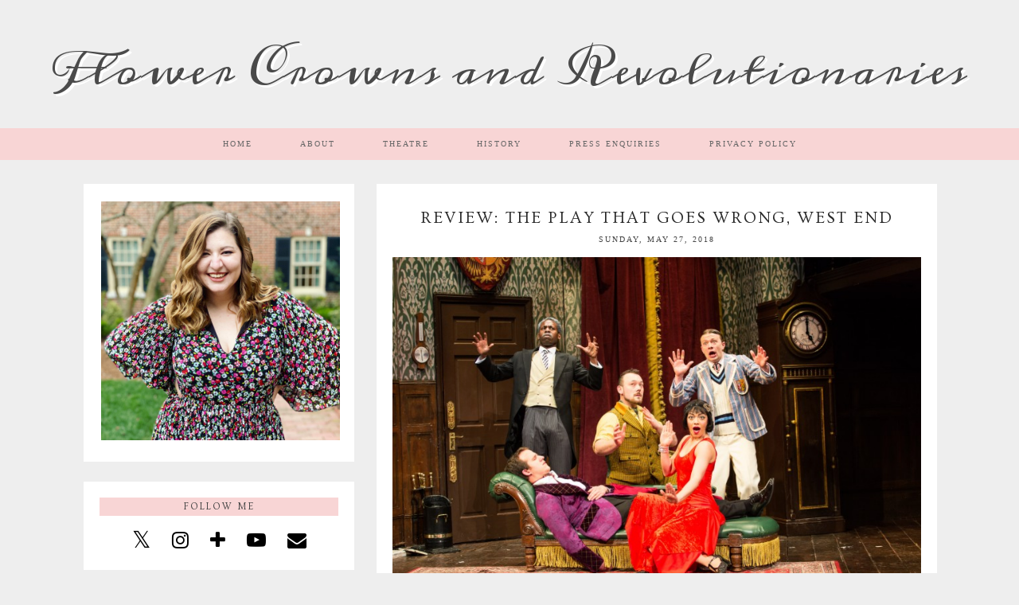

--- FILE ---
content_type: text/html; charset=UTF-8
request_url: http://www.flowercrownsandrevolutionaries.com/2018/05/
body_size: 32229
content:
<!DOCTYPE html>
<html class='v2' dir='ltr' prefix='og: http://ogp.me/ns#' xmlns='http://www.w3.org/1999/xhtml' xmlns:b='http://www.google.com/2005/gml/b' xmlns:data='http://www.google.com/2005/gml/data' xmlns:expr='http://www.google.com/2005/gml/expr'>
<head>
<link href='https://www.blogger.com/static/v1/widgets/335934321-css_bundle_v2.css' rel='stylesheet' type='text/css'/>
<link href='//ajax.googleapis.com' rel='dns-prefetch'/>
<link href='//fonts.googleapis.com' rel='dns-prefetch'/>
<link href='//cdnjs.cloudflare.com' rel='dns-prefetch'/>
<link href='//pipdigz.co.uk' rel='dns-prefetch'/>
<meta content='width=1100' name='viewport'/>
<meta content='text/html; charset=UTF-8' http-equiv='Content-Type'/>
<meta content='blogger' name='generator'/>
<link href='http://www.flowercrownsandrevolutionaries.com/favicon.ico' rel='icon' type='image/x-icon'/>
<link href='http://www.flowercrownsandrevolutionaries.com/2018/05/' rel='canonical'/>
<link rel="alternate" type="application/atom+xml" title="Flower Crowns and Revolutionaries  - Atom" href="http://www.flowercrownsandrevolutionaries.com/feeds/posts/default" />
<link rel="alternate" type="application/rss+xml" title="Flower Crowns and Revolutionaries  - RSS" href="http://www.flowercrownsandrevolutionaries.com/feeds/posts/default?alt=rss" />
<link rel="service.post" type="application/atom+xml" title="Flower Crowns and Revolutionaries  - Atom" href="https://www.blogger.com/feeds/7444646983010308449/posts/default" />
<!--Can't find substitution for tag [blog.ieCssRetrofitLinks]-->
<meta content='http://www.flowercrownsandrevolutionaries.com/2018/05/' property='og:url'/>
<meta content='Flower Crowns and Revolutionaries ' property='og:title'/>
<meta content='' property='og:description'/>
<title>
May 2018 | Flower Crowns and Revolutionaries 
</title>
<meta content='noindex,nofollow' name='robots'/>
<meta content='May 2018' property='og:title'/>
<meta content='Flower Crowns and Revolutionaries ' property='og:site_name'/>
<meta content='http://www.flowercrownsandrevolutionaries.com/' name='twitter:domain'/>
<meta content='May 2018' name='twitter:title'/>
<meta content='summary' name='twitter:card'/>
<link href='https://fonts.googleapis.com/css?family=Meddon|Ovo&subset=latin,latin-ext' rel='stylesheet' type='text/css'/>
<style id='page-skin-1' type='text/css'><!--
/*
-----------------------------------------------
Name: Evelyn Rose
Version: 3
Designer: pipdig Ltd.
URL: https://www.pipdig.co/
License: Copyright 2016. All rights reserved.
*** Some of the assets in this template are tracked. ***
*** Any reproduction, copying or reselling of this template is not permitted. ***
-----------------------------------------------
<Variable name="body.background" description="Body Background" type="background" color="#eeeeee" default="#eeeeee url(https://sites.google.com/site/pipdigz/bg111.jpg) repeat scroll top center"/>
<Group description="Page Text" selector="">
<Variable name="body.font" description="Font" type="font" default="normal normal 13px Ovo"/>
<Variable name="body.text.color" description="Text Color" type="color" default="#444444"/>
<Variable name="body.link.color" description="Link Color" type="color" default="#f8d5d5"/>
<Variable name="body.link.color.hover" description="Hover Color" type="color" default="#888888"/>
</Group>
<Group description="Blog Header" selector="">
<Variable name="header.text.font" description="Header Font" type="font" default="50px Meddon" />
<Variable name="header.text.color" description="Header Color" type="color" default="#4a4a4a" />
<Variable name="header.shadow.color" description="Link Color" type="color" default="#ffffff"/>
</Group>
<Group description="Post Titles" selector="">
<Variable name="post.title.font" description="Font" type="font" default="21px Ovo"/>
<Variable name="post.title.color" description="Color" type="color" default="#272727" />
<Variable name="post.title.color.hover" description="Hover Color" type="color" default="#f8d5d5" />
</Group>
<Group description="Date Header" selector="">
<Variable name="date.header.font" description="Font" type="font" default="10px Ovo"/>
<Variable name="date.header.color" description="Text Color" type="color" default="#222222"/>
</Group>
<Group description="Navbar" selector="">
<Variable name="navbar.text.font" description="Navbar Font" type="font" default="10px Georgia"/>
<Variable name="navbar.text.color" description="Navbar Text Color" type="color" default="#666666"/>
<Variable name="navbar.background.color" description="Navbar Background Color" type="color" default="#f8d5d5"/>
<Variable name="navbar.background.color.hover" description="Navbar Background Hover Color" type="color" default="#ffffff"/>
</Group>
<Group description="Widgets" selector="">
<Variable name="widget.title.font" description="Widget Title Font" type="font" default="12px Ovo"/>
<Variable name="widget.title.text.color" description="Widget Title Color" type="color" default="#444444"/>
<Variable name="widget.title.background.color" description="Widget Title Background Color" type="color" default="#f8d5d5"/>
</Group>
<Group description="Social Icons" selector="">
<Variable name="socialz.color" description="Social Icon Color" type="color" default="#000000"/>
<Variable name="socialz.color.hover" description="Social Icon Hover Color" type="color" default="#999999"/>
</Group>
*/
body, .body-fauxcolumn-outer {
background: #eeeeee url(https://sites.google.com/site/pipdigz/bg111.jpg) repeat scroll top center;
font: normal normal 13px Ovo;
color: #444444;
padding: 0;
}
html body .region-inner {
min-width: 0;
max-width: 100%;
width: auto;
}
a:link {
text-decoration:none;
color: #000;
transition: all 0.25s ease-out; -moz-transition: all 0.25s ease-out; -webkit-transition: all 0.25s ease-out;
max-width: 100%;
}
a:visited {
text-decoration:none;
color: #000;
}
a:hover {
text-decoration:none;
color: #aaa;
}
.post-body a {
text-decoration:none;
color: #f8d5d5;
transition: all 0.25s ease-out; -moz-transition: all 0.25s ease-out; -webkit-transition: all 0.25s ease-out;
}
.post-body a:hover {
color: #888888;
}
.navbar,.Navbar,.Attribution{display:none;}
#header-inner{padding-bottom:0;background-position: center top !important;}
.body-fauxcolumn-outer .fauxcolumn-inner {
background: transparent none repeat scroll top left;
_background-image: none;
}
.body-fauxcolumn-outer .cap-top {
position: absolute;
z-index: 1;
height: 400px;
width: 100%;
}
.body-fauxcolumn-outer .cap-top .cap-left {
width: 100%;
background: transparent none repeat-x scroll top left;
_background-image: none;
}
.content-outer {
margin-bottom: 1px;
}
.content-inner {
padding: 0;
}
#crosscol.section{margin:0;}
.socialz {text-align:center}
.socialz a {color: #000000; margin: 0 12px; font-size: 24px;-webkit-transition: all 0.25s ease-out; -moz-transition: all 0.25s ease-out; -ms-transition: all 0.25s ease-out; -o-transition: all 0.25s ease-out;transition: all 0.25s ease-out;}
.socialz a:hover {color: #999999;}
.socialz .fa {transition: all 0.25s ease-out; -moz-transition: all 0.25s ease-out; -webkit-transition: all 0.25s ease-out;}
.post-footer .addthis_toolbox {float: left;}
.post-footer .post-comment-link {float:right}
.post-footer .addthis_toolbox, .post-footer .post-comment-link {
height: 36px;
line-height: 36px;
font-size: 15px;
letter-spacing:1px;
}
.addthis_toolbox a {color:#000000;margin-left:8px;transition: all 0.2s ease-out; -o-transition: all 0.2s ease-out; -moz-transition: all 0.2s ease-out; -webkit-transition: all 0.2s ease-out;}
.addthis_toolbox a:hover{color:#999999}
.post-share-buttons.goog-inline-block {display: none;}
.post-labels {
margin-top: 5px;
}
.tr-caption-container {table-layout: fixed; width: 100%;}
.sidebar .widget, footer .widget {
padding: 20px;
background: #fff;
}
.sidebar h2, .sidebar .title, .foot h2, .foot .title, .BlogArchive h2 {
font: 12px Ovo;
color: #444444;
background: #f8d5d5;
letter-spacing: 2px;
text-align: center;
text-transform: uppercase;
padding:5px 0;
margin-bottom:15px;
}
.status-msg-wrap{margin: 30px auto !important;font-size:100%;}
.status-msg-body{font:10px arial, sans-serif;text-transform:uppercase;letter-spacing:1px;color:#666;}
.status-msg-border{border:1px solid #fff; opacity:0.25;}
.status-msg-bg{background-color:#fff}
.post-body h2, .post-body h3, .post-body h4, .post-body h5, .post-body h6 {font:21px Ovo,sans-serif;letter-spacing:2px;text-transform:uppercase;font-weight: 400 !important;margin: 25px 0;}
.post-body h2 {font-size: 18px}
.post-body h3 {font-size: 17px}
.post-body h4 {font-size: 16px}
.post-body h5 {font-size: 16px}
.post-body h6 {font-size: 15px}
.more, .jump-link > a {
box-sizing: border-box;
background: #f8d5d5;
color: #444444 !important;
display: block;
padding: 10px 0;
position: relative;
text-align: center;
text-decoration: none !important;
text-transform: uppercase;
top: 10px;
width: 100%;
letter-spacing: 2px;
font:12px Ovo;
}
.more:hover, .jump-link > a:hover{
background: #f8d5d5;
color: #444444 !important;
}
.jump-link {
margin-top: 15px;
}
.post_here_link {display:none;}
.linkwithin_outer {
display: none;
}
#git_title > span,#git_title_bar span {font:21px Ovo;font-size:16px;letter-spacing: 2px;text-transform: uppercase;font-weight:400 !important}
#git_wrapper_0, #git_wrapper_1, #git_wrapper_2, #git_wrapper_3, #git_wrapper_4, #git_wrapper_5, #git_wrapper_6, #git_wrapper_7, #git_wrapper_8, #git_wrapper_29, #git_wrapper_10, #git_wrapper_11, #git_wrapper_12  {
border:none !important;
}
.gslide_img {padding:0 !important;border:none !important;}
.gslide{transition: all 0.25s ease-out; -moz-transition: all 0.25s ease-out; -webkit-transition: all 0.25s ease-out;}
.gslide:hover{opacity:.7}
/* Header
----------------------------------------------- */
.header-outer {
}
.Header .title {
font: 50px Meddon;
color: #4a4a4a;
text-align:center;
letter-spacing:1px;
margin: 35px 0 10px;
text-transform: none;
text-shadow:3px 3px #ffffff;
}
#Header1_headerimg{margin:15px auto 35px;}
.Header .title a {
color: #4a4a4a;
}
.Header .description {
font-size: 13px;
text-transform:none;
letter-spacing:1px;
color: #666;
font-style: italic;
text-align:center;
margin-top:-10px;
padding: 0 0 10px;
}
/* Tabs
----------------------------------------------- */
.slicknav_menu{display:none;background: #f8d5d5;}
.tabs .widget ul, .tabs .widget ul {overflow:visible;}
#HTML100 {z-index: 9;}
#PageList1 {padding:0;margin:0}
.sticky{
position: fixed;
top: 0;
left: 0;
width: 100%;
opacity: .93;
z-index:9;
}
.sticky-nudge {position:relative;top:35px}
nav {
margin: 0 auto;
text-align: center;
line-height:0;
background:#f8d5d5;
width:100%;
z-index:8;
}
.navdiv{
font: 10px Georgia;
width: 100%;
text-transform: uppercase;
letter-spacing: 2px;
z-index:9;
}
.navdiv a{
color: #666666;
transition: all 0.25s ease-out; -moz-transition: all 0.25s ease-out; -webkit-transition: all 0.25s ease-out;
}
nav ul ul {
padding: 0;
position: absolute;
top: 100%;
visibility: hidden;
opacity: 0;
-moz-transition: all 0.25s ease-out; -webkit-transition: all 0.25s ease-out; transition: all 0.25s ease-out;
}
nav ul li:hover > ul {
visibility: visible;
opacity: 1;
}
nav ul {
list-style: none;
position: relative;
display: inline-table;
margin:0;
padding:0;
line-height:1.4em;
}
nav ul:after {
content: ""; clear: both; display: block;
}
nav ul li {
float: left;
z-index:5000;
}
nav ul a:hover {
color: #666666;
background: #ffffff;
}
nav ul li a {
display: block;
padding: 14px 30px;
color: #666666;
text-decoration: none;
}
nav ul ul li {
float: none !important;
position: relative;
text-align: left;
}
nav ul ul li a {
padding: 12px 30px;
color: #666666;
background: #f8d5d5;
}
nav ul ul li a:hover {
color:#000;
background: #ffffff;
}
nav ul ul ul {
position: absolute;
left: 100%;
top:0;
}
.post-timestamp {margin-left:0}
/* Columns
----------------------------------------------- */
.main-outer {
border-top: 0 solid transparent;
}
.fauxcolumn-left-outer .fauxcolumn-inner {
border-right: 1px solid transparent;
}
.fauxcolumn-right-outer .fauxcolumn-inner {
border-left: 0px solid transparent;
}
.sidebar {
margin: 0;
text-align: center;
}
/* Headings
----------------------------------------------- */
h2 {
margin: 0 0 1em 0;
color: #000;
}
.post-meta {
text-align: center;
text-transform: uppercase;
font: 10px Times New Roman, serif;
letter-spacing: 2px;
}
.post-meta span {
padding: 0 8px;
}
/* Widgets
----------------------------------------------- */
.widget {
margin: 25px 0;
}
.widget .zippy {
color: #cecece;
}
.tabs-inner{padding:0;}
.AdSense{overflow:hidden}#PopularPosts123{margin:0;padding:0;}.cycle-slideshow{width:100%;height:400px;display:block;text-align:center;z-index:0;overflow:hidden;margin:0}.cycle-slideshow ul{width:100%;height:100%;height:100vh;padding:0}.cycle-slideshow li{width:100%;height:100%;margin:0;padding:0}.cycle-prev,.cycle-next{position:absolute;top:0;width:11%;opacity:.92;filter:alpha(opacity=92);z-index:800;height:100%;cursor:pointer}.cycle-prev{left:0;background:url([data-uri]) 50% 50% no-repeat}.cycle-next{right:0;background:url([data-uri]) 50% 50% no-repeat}.slide-inside{display:table;vertical-align:middle;height:100%;padding:0;width:100%;background:transparent;transition:all .25s ease-out;-o-transition:all .25s ease-out;-moz-transition:all .25s ease-out;-webkit-transition:all .25s ease-out}.slide-inside:hover{background:rgba(255,255,255,0.1)}.slide-title,.slide-title a:hover{display:table-cell;vertical-align:middle}.slide-h2{text-transform:uppercase;display:block;font:21px Ovo;color:#000;letter-spacing:1px;margin-bottom:15px;z-index:9}.slide-image{background-size:cover!important;background-attachment:fixed;height:100%;width:100%}.slide-container{display:block;padding:0;color:#000;letter-spacing:0;width:30%;margin:0 auto;padding:15px;background:rgba(255,255,255,.76)}.slide-more{text-transform:uppercase;font:12px Ovo;color:#000;letter-spacing:2px;padding:15px 0;margin:25px auto 10px;display:block;width:150px;background:rgba(255,255,255,.8);transition:all .25s ease-out;-o-transition:all .25s ease-out;-moz-transition:all .25s ease-out;-webkit-transition:all .25s ease-out}.slide-more:hover{background:#fff;color:#000}#crosscol-overflow {margin:0;}
@media screen and (max-width: 1000px) {
.slide-image{background-attachment: scroll;}
}
.widget .popular-posts ul {
text-align: left;
list-style: none;
padding:0;
}
.sidebar li{
background:url(https://blogger.googleusercontent.com/img/b/R29vZ2xl/AVvXsEgG5dNn7O266ymGY2L1LFg6PoEXS5RGvVTdqJvXFC3SQoeR00iWq9PFCBZkWGBIDfZUNAtxA6VmOM9ZlD06nfUWjAh8V2sLkt-mjq-rf0YBVHFj8T2l02qUNnZGWDXGWkA61A70N5YQUEHL/s1600/sprites.png) no-repeat scroll 0 -158px transparent;
border-bottom:1px solid #eee;
line-height:normal;
list-style:none!important;
margin:8px 0;
overflow:hidden;
padding:0 0 10px 20px!important
}
.PopularPosts .item-title{font:21px Ovo;font-size:13px;letter-spacing:1px;text-transform:uppercase}.PopularPosts .item-title a{color: #272727;}
.sidebar ul {padding:0}
.sidebar li {list-style:none}
.sidebar .PageList ul li a, .sidebar .Label ul li a {
background:#fff;
display:block;
padding: 4px 0;
font: 12px Ovo; font-size: 11px;
letter-spacing: 1px;
text-transform:uppercase;
transition: all 0.25s ease-out; -moz-transition: all 0.25s ease-out; -webkit-transition: all 0.25s ease-out;
}
.sidebar .PageList ul li a:hover, .sidebar .Label ul li a:hover {
background: #111;
color: #fff;
}
.widget img {
max-width: 100%;
height:auto;
}
.widget-content li {list-style:none;}
#pinterest-gallery {
overflow: auto;
width: 100%;
list-style: none;
}
#pinterest-gallery li {
float: left;
width: 48%;
height: 120px;
background-size: cover;
margin: 2px 1%;
padding: 0;
border: none;
transition: all 0.25s ease-out; -moz-transition: all 0.25s ease-out; -webkit-transition: all 0.25s ease-out;
}
#pinterest-gallery li:hover {
opacity: .8;
}
#pinterest-gallery img { border: none; }
.pinterest-link {
display: block;
overflow: hidden;
text-indent: 100%;
height: 100%;
white-space: nowrap;
}
/* IE correction */
#pinterest-gallery li a {
color: transparent;
line-height: 1px;
font-size: 0px;
}
/* Posts
----------------------------------------------- */
.date-header {
font: 10px Ovo;
color: #222222;
height:3px;
letter-spacing: 2px;
margin: 0 !important;
text-align:center;
border-top: 1px dotted #ccc;
}
.date-header span {
background-color: #fff;
padding: 0 10px;
position: relative;
top: -5px;
letter-spacing:2.5px;
text-transform:uppercase;
}
.status-msg-wrap{margin:0 auto 30px !important;font-size:100%;}
.main-inner {
padding-top: 30px;
padding-bottom: 65px;
}
.main-inner .column-center-inner {
padding: 0 0;
}
.main-inner .column-center-inner .section {
margin: 0 1em;
}
.post {
padding: 20px;
background: #fff;
margin: 0 0 20px;
}
.comments h4 {
font: 21px Ovo;
color:#272727;
text-transform:uppercase;
letter-spacing:2px;
margin: .5em 0 0;
font-size: 140%;
}
.post-title{
font: 21px Ovo;
color:#272727;
margin: .5em 0;
text-align:center;
text-transform:uppercase;
letter-spacing:2px;
}
.post-title a{
text-decoration:none;
color:#272727;
}
.post-title a:hover {
color:#f8d5d5;
}
.post-body {
font-size: 110%;
line-height: 1.6;
position: relative;
text-align:justify;
}
.post-body img{max-width:100%;height:auto;padding:0 !important;margin:5px 0 0 0;-moz-transition: all 0.25s ease-out; -webkit-transition: all 0.25s ease-out; transition: all 0.25s ease-out;}
.post-body img:hover {opacity:.75}
.post-body img, .post-body .tr-caption-container, .Profile img, .Image img,
.BlogList .item-thumbnail img {
padding: 2px;
}
.post-body img, .post-body .tr-caption-container {
padding: 5px;
}
.post-body .tr-caption-container {
color: #333333;
}
.post-body .tr-caption-container img {
padding: 0;
background: transparent;
border: none;
width:100%;
height: auto;
}
.post-header {
margin: 0 0 1em;
line-height: 1.6;
font-size: 90%;
}
.post-footer {
margin: 20px 0 -15px;
font: 10px Ovo;
text-transform:uppercase;
height: 36px;
line-height: 36px;
}
#comments .comment-author {
padding-top: 1.5em;
border-top: 1px solid transparent;
background-position: 0 1.5em;
}
#comments .comment-author:first-child {
padding-top: 0;
border-top: none;
}
.avatar-image-container {
margin: .2em 0 0;
}
input.gsc-input {width:97% !important; padding:5px 6px !important; font:10px arial,sans-serif; text-transform:uppercase; letter-spacing:1px;transition: all 0.25s ease-out; -moz-transition: all 0.25s ease-out; -webkit-transition: all 0.25s ease-out;}
input.gsc-input:focus{border-color:#f3f3f3;}
input.gsc-search-button {padding: 4px; font:10px arial,sans-serif; text-transform:uppercase; letter-spacing:1px; border:1px solid #111; background: #111; color:#fff; cursor: pointer;}
.follow-by-email-submit{border:1px solid #111 !important; background:#111 !important; color:#fff !important; border-radius: 0 !important;text-transform:uppercase; font:10px arial,sans-serif !important; letter-spacing:1px}
.follow-by-email-address{border:1px solid #ddd !important;transition: all 0.25s ease-out; -moz-transition: all 0.25s ease-out; -webkit-transition: all 0.25s ease-out;}
.follow-by-email-address:focus{border-color:#f3f3f3;}
/* Comments
----------------------------------------------- */
.comments {
padding: 20px;
background: #fff;
}
.comments .comments-content .icon.blog-author {
background-repeat: no-repeat;
background-image: url([data-uri]);
background-size: 16px 16px;
}
.comments .comments-content .loadmore a {
border-top: 1px dotted #ccc;
border-bottom: 1px dotted #ccc;
}
.comments .comment-thread.inline-thread {
background-color: #fff;
}
.comments .continue {
border-top: 1px dotted #ddd;
}
.post-feeds {
display: none;
}
/* Accents
---------------------------------------------- */
.section-columns td.columns-cell {
border-left: 0px solid transparent;
}
.blog-pager-older-link, .home-link, .blog-pager-newer-link {
background: #fff;
padding: 0;
}
#blog-pager {
padding: 15px;
background: #fff;
margin-bottom: 0;
}
.blog-pager {
padding: 15px;
background: #fff;
}
#blog-pager-newer-link {
text-align: left;
width: 50%;
float: left;
}
#blog-pager-older-link {
text-align: right;
width: 50%;
float: right;
}
.blog-pager a{font: 12px Ovo; font-size: 18px;color:#000;text-transform:uppercase;letter-spacing:2px;-webkit-transition: all 0.25s ease-out; -moz-transition: all 0.25s ease-out; -ms-transition: all 0.25s ease-out; -o-transition: all 0.25s ease-out;transition: all 0.25s ease-out;}
.blog-pager a:hover{opacity:.5;}
.blog-pager a span {
font-size: 13px;
line-height: 1.3;
letter-spacing: 0;
display:block;
margin-top: 5px;
}
.blog-feeds, .post-feeds {
font: 12px Ovo; font-size: 12px;
letter-spacing: 2px;
text-transform: uppercase;
margin-top:30px;
text-align:center;
}
#searchform fieldset{margin:0;padding:5px 0;background:#f9f9f9;border:0px dotted #ccc;color:#666;-moz-transition: all 0.25s ease-out; -webkit-transition: all 0.25s ease-out; transition: all 0.25s ease-out;}
#searchform fieldset:hover{background:#eee;}
#s{font-family:georgia;background:transparent;background:url(//pipdigz.co.uk/icon_search_black.png) no-repeat scroll right 2px / 12px auto transparent;border:0;color:#555;float:left;margin:2px 5%;padding:0 10% 0 0;width:80%}
#back-top{
color: #f8d5d5;
background: transparent;
line-height: 100%;
display: inline-block;
position: fixed;
right: 35px;
bottom: 65px;
z-index: 10002;
}
.related-posts {
width: 100%;
margin: 2em 0;
float: left;
text-align: center;
}
.related-posts h3 {
margin-bottom: 10px;
color: #272727;
font: 21px Ovo;
color: #272727;
font-size: 140%;
text-transform:uppercase;
letter-spacing:1px;
text-align: center;
}
.related-posts ul li {
list-style: none;
margin: 0 5px;
display: inline-block;
vertical-align: top;
text-align: center;
border: none;
}
.related-posts a:hover {
transition: all 0.25s ease-out; -moz-transition: all 0.25s ease-out; -webkit-transition: all 0.25s ease-out;
}
.related-posts a:hover {
opacity: .75;
}
#pipdigem {
width: 100%;
display: block;
margin: 0;
line-height: 0;
height: auto;
}
#pipdigem img {
height: auto;
width: 100%;
}
#pipdigem a {
padding: 0px;
margin: 0px;
display: inline-block;
position:relative;
}
#pipdigem li {
width: 12.5%;
display: inline-block;
margin: 0px !important;
padding: 0px !important;
}
#pipdigem .insta-likes {
width: 100%;
height: 100%;
margin-top: -100%;
opacity: 0;
text-align: center;
letter-spacing: 1px;
background: rgba(255, 255, 255, 0.55);
position: absolute;
font: normal normal 10px Montserrat, Arial, sans-serif;
color: #222;
line-height: normal;
transition: all 0.35s ease-out; -o-transition: all 0.35s ease-out; -moz-transition: all 0.35s ease-out; -webkit-transition: all 0.35s ease-out;
}
#pipdigem a:hover .insta-likes {
opacity:1;
}
#back-top .fa {font-size: 30px;}
#back-top a,#back-top a:hover,#back-top a:focus{color:#888888;padding:5px;display:block;}
.credit{position:relative;bottom:0;background:#f8d5d5;padding:12px 0;width:100%;text-align:center;color:#666666;font:10px Montserrat,arial,sans-serif;letter-spacing: 2px;text-transform:uppercase}
.credit a{color:#666666;text-decoration:none;}
.credit a:hover{color:#999;text-decoration:none;}
#cookies-nom {font: 10px arial, sans-serif;color:#666; padding-bottom: 20px}
body.mobile  {background:#fff;}
.mobile .body-fauxcolumn-outer {background: transparent none repeat scroll top left;}
.mobile .body-fauxcolumn-outer .cap-top {background-size: 100% auto;}
.mobile .Header .title {font-size:40px;margin-bottom:20px;letter-spacing:0;}
body.mobile .AdSense {margin: 0 -0;}
.mobile .post {margin: 0;}
.mobile .main-inner .column-center-inner .section {margin: 0;}
.mobile-date-outer{border:0}
html .main-inner .date-outer{margin-bottom:25px}
.mobile .date-header{text-align:center;border-top:1px dotted #ccc;}
.mobile .date-header span {padding: 0.1em 10px;margin: 0 -10px;font: 10px Ovo; font-size: 11px;letter-spacing:3px;color:#999;background:#fff;position:relative;top:-8px;}
.mobile h3.post-title {margin: 15px auto 0;}
.mobile #header-inner {padding-top:0;}
.mobile-index-title {font: 21px Ovo; font-size: 16px;text-transform:uppercase;letter-spacing:2px;color:#222;margin:0;width:92%;}
.mobile .blog-pager {background: transparent none no-repeat scroll top center;}
.mobile .footer-outer {border-top: none;}
.mobile .main-inner, .mobile .footer-inner {background-color: #fff;}
.mobile-index-contents {color: #333333;margin-right:0;}
.mobile-link-button {border-radius:0;}
.mobile-link-button a:link, .mobile-link-button a:visited {color: #fff;}
.mobile #blog-pager a {font:12px Ovo,serif;font-size:13px;color:#000;}
.mobile .blog-pager-newer-link, .mobile .blog-pager-older-link {background: none;}
.mobile .blog-pager-older-link .fa, .mobile .blog-pager-newer-link .fa{font-size: 40px;}
.mobile .mobile-navz .fa{font-size:30px;}
.mobile .entry-title{text-align:center;font: 21px Ovo; font-size: 18px; letter-spacing:1px; text-transform: uppercase; margin-top: 10px;}
.mobile-desktop-link {margin-top: 40px;}
.mobile-desktop-link a {color:#000 !important;}
.mobile .topbar,.mobile #uds-searchControl {display:none;}
.mobile .navdiv {display:none;}
.mobile #Header1_headerimg {margin: 20px auto 20px;}
.mobile .PageList {display:inline;}
.mobile-index-thumbnail{float:none;}
.mobile-index-thumbnail img {width:100% !important;height:auto;}
.mobile .related-posts-widget {display:none;}
.mobile .description {display:none;}
.mobile .post-body{font-size:100%;}
.mobile #PageList1,.mobile #HTML100,.nav-menu, .mobile #cookies-nom {display:none;}
.mobile .slicknav_menu{display:block}
.mobile .comment-link {position: relative;text-align: center;top: 15px;font: 12px Ovo; font-size: 11px; letter-spacing:1px; text-transform: uppercase;}
.mobile .more{width:98%;margin:0 auto}
html .mobile-index-contents .post-body {font-size: 90%;}
.mobile .post-body{font-size:100%;}
.mobile .addthis_toolbox {float:none}
.slicknav_menu .slicknav_menutxt{font: 10px Georgia;font-size:18px;color: #666666}
.slicknav_nav a {color: #666666;}
.slicknav_menu .slicknav_icon-bar{background-color:#666666;}
.slicknav_nav{margin:0;padding:0;font:10px Georgia;text-transform:uppercase;letter-spacing:2px}
#cookieChoiceInfo {display: none !important;}
#HTML519, #HTML927 {display: none}
.slicknav_icon{display:none}
.addthis_button_stumbleupon {display: none}

--></style>
<style id='template-skin-1' type='text/css'><!--
.content-outer, .content-fauxcolumn-outer, .region-inner {
min-width: 1100px;
max-width: 1100px;
}
.main-inner .columns {
padding-left: 370px;
padding-right: 0px;
}
.main-inner .fauxcolumn-center-outer {
left: 370px;
right: 0px;
}
.main-inner .fauxcolumn-left-outer {
width: 370px;
}
.main-inner .fauxcolumn-right-outer {
width: 0px;
}
.main-inner .column-left-outer {
width: 370px;
right: 100%;
margin-left: -370px;
}
.main-inner .column-right-outer {
width: 0px;
margin-right: -0px;
}
#layout {
min-width: 0;
}
#layout .content-outer {
min-width: 0;
width: 800px;
}
#layout .region-inner {
min-width: 0;
width: auto;
}
body#layout .section h4, .Navbar {display:none}
body#layout div.section {min-height: 50px}
body#layout div.layout-widget-description {font-size:11px}
body#layout .widget-content {padding: 6px 9px !important; line-height: 18px;}
body#layout div.layout-title {font-size:14px;}
#Label487 {display:none}
--></style>
<style>
.slicknav_btn { position: relative; display: block; vertical-align: middle; padding: 5px 0; line-height: 1.125em; cursor: pointer; width:100%;}
.slicknav_menu  .slicknav_menutxt { display: block; line-height: 1.188em; float: left; }
.slicknav_menu .slicknav_icon { margin: 0.188em 0 0 0.438em; position: absolute; left: 5px; }
.slicknav_menu .slicknav_no-text { margin: 0 }
.slicknav_menu .slicknav_icon-bar { display: block; width: 1.12em; height: 0.12em; }
.slicknav_btn .slicknav_icon-bar + .slicknav_icon-bar { margin-top: 0.188em }
.slicknav_nav { clear: both; text-align:center;}
.slicknav_nav ul,
.slicknav_nav li { display: block }
.slicknav_nav .slicknav_arrow { font-size: 0.8em; margin: 0 0 0 0.4em; }
.slicknav_nav .slicknav_item { cursor: pointer; }
.slicknav_nav .slicknav_row { display: block; }
.slicknav_nav a { display: block }
.slicknav_nav .slicknav_item a,
.slicknav_nav .slicknav_parent-link a { display: inline }
.slicknav_menu:before,
.slicknav_menu:after { content: " "; display: table; }
.slicknav_menu:after { clear: both }
.slicknav_menu { *zoom: 1 }
.slicknav_menu{font-size:23px}
.slicknav_btn{margin:5px 0;text-decoration:none}
.slicknav_menu .slicknav_menutxt{text-align:center; letter-spacing:4px; float:none; display:inline-block; width:100%;}
.slicknav_menu{padding:5px;}
.slicknav_nav,.slicknav_nav ul{list-style:none;overflow:hidden}.slicknav_nav ul{padding:0;margin:0}
.slicknav_nav .slicknav_row{padding:5px 10px;margin:2px 5px}.slicknav_nav a{padding:5px 10px;margin:2px 5px;text-decoration:none;}
.slicknav_nav .slicknav_item a,.slicknav_nav .slicknav_parent-link a{padding:0;margin:0}
.slicknav_nav .slicknav_txtnode{margin-left:15px}
</style>
<script src='//ajax.googleapis.com/ajax/libs/jquery/1.8.2/jquery.min.js' type='text/javascript'></script>
<script src='//pipdigz.co.uk/js/jquery.menu.min.js' type='text/javascript'></script>
<script src='//cdnjs.cloudflare.com/ajax/libs/jquery.cycle2/20140415/jquery.cycle2.min.js' type='text/javascript'></script>
<script src='//pipdigz.co.uk/js/g-plus.min.js' type='text/javascript'></script>
<script src='//cdnjs.cloudflare.com/ajax/libs/fitvids/1.1.0/jquery.fitvids.min.js' type='text/javascript'></script>
<link href='//pipdigz.co.uk/css/core.css' media='all' rel='stylesheet' type='text/css'/>
<script type='text/javascript'>var addthis_config = {"data_track_addressbar": false, "data_track_clickback": false};</script>
<script src='//s7.addthis.com/js/300/addthis_widget.js' type='text/javascript'></script>
<script>var clementine = 'clementine';</script>
<link href='https://www.blogger.com/dyn-css/authorization.css?targetBlogID=7444646983010308449&amp;zx=d263acd4-967f-472a-b222-4f2355cea169' media='none' onload='if(media!=&#39;all&#39;)media=&#39;all&#39;' rel='stylesheet'/><noscript><link href='https://www.blogger.com/dyn-css/authorization.css?targetBlogID=7444646983010308449&amp;zx=d263acd4-967f-472a-b222-4f2355cea169' rel='stylesheet'/></noscript>
<meta name='google-adsense-platform-account' content='ca-host-pub-1556223355139109'/>
<meta name='google-adsense-platform-domain' content='blogspot.com'/>

</head>
<body class='loading'>
<script>




//<![CDATA[
if(typeof(pipdig_class) != 'undefined' && pipdig_class !== null) {
  jQuery('body').addClass(pipdig_class);
}
//]]>
</script>
<div class='body-fauxcolumns'>
<div class='fauxcolumn-outer body-fauxcolumn-outer'>
<div class='cap-top'>
<div class='cap-left'></div>
<div class='cap-right'></div>
</div>
<div class='fauxborder-left'>
<div class='fauxborder-right'></div>
<div class='fauxcolumn-inner'>
</div>
</div>
<div class='cap-bottom'>
<div class='cap-left'></div>
<div class='cap-right'></div>
</div>
</div>
</div>
<div class='content'>
<div class='content-fauxcolumns'>
<div class='fauxcolumn-outer content-fauxcolumn-outer'>
<div class='cap-top'>
<div class='cap-left'></div>
<div class='cap-right'></div>
</div>
<div class='fauxborder-left'>
<div class='fauxborder-right'></div>
<div class='fauxcolumn-inner'>
</div>
</div>
<div class='cap-bottom'>
<div class='cap-left'></div>
<div class='cap-right'></div>
</div>
</div>
</div>
<div class='content-cap-top cap-top'>
<div class='cap-left'></div>
<div class='cap-right'></div>
</div>
<div class='fauxborder-left content-fauxborder-left'>
<div class='fauxborder-right content-fauxborder-right'></div>
<div class='content-inner'>
<!-- <header> <div class='header-outer'> <div class='header-cap-top cap-top'> <div class='cap-left'/> <div class='cap-right'/> </div> <div class='fauxborder-left header-fauxborder-left'> <div class='fauxborder-right header-fauxborder-right'/> <div class='region-inner header-inner'> <b:section class='header' id='header' maxwidgets='1' showaddelement='no'/> </div> </div> <div class='header-cap-bottom cap-bottom'> <div class='cap-left'/> <div class='cap-right'/> </div> </div> </header> -->
<div class='tabs-outer'>
<div class='tabs-cap-top cap-top'>
<div class='cap-left'></div>
<div class='cap-right'></div>
</div>
<div class='fauxborder-left tabs-fauxborder-left'>
<div class='fauxborder-right tabs-fauxborder-right'></div>
<div class='region-inner tabs-inner'>
<div class='tabs section' id='crosscol'><div class='widget Header' data-version='1' id='Header1'>
<div id='header-inner'>
<div class='titlewrapper'>
<h1 class='title'>
<a href='http://www.flowercrownsandrevolutionaries.com/'>Flower Crowns and Revolutionaries </a>
</h1>
</div>
<div class='descriptionwrapper'>
<p class='description'><span>
</span></p>
</div>
</div>
</div></div>
<div class='tabs section' id='crosscol-overflow'><div class='widget PageList' data-version='1' id='PageList1'>
<div class='widget-content'>
<div class='navdiv'>
<nav>
<ul class='dropdown'>
<li><a href='http://www.flowercrownsandrevolutionaries.com/'>Home</a></li>
<li><a href='http://www.flowercrownsandrevolutionaries.com/p/im-19-year-old-university-in-north.html'>About</a></li>
<li><a href='http://flowercrownsandrevolutionaries.blogspot.com/search/label/theatre'>Theatre</a></li>
<li><a href='http://flowercrownsandrevolutionaries.blogspot.com/search/label/history'>History</a></li>
<li><a href='http://www.flowercrownsandrevolutionaries.com/p/press-enquiries.html'>Press Enquiries</a></li>
<li><a href='http://www.flowercrownsandrevolutionaries.com/p/privacy-policy_25.html'>Privacy Policy</a></li>
</ul>
</nav>
</div>
<div class='clear'></div>
</div>
<script>
//<![CDATA[
var _0x45b7=["\x64\x72\x6F\x70\x64\x6F\x77\x6E","\x61\x64\x64\x43\x6C\x61\x73\x73","\x3C\x64\x69\x76\x20\x63\x6C\x61\x73\x73\x3D\x27\x6E\x61\x76\x64\x69\x76\x27\x3E\x3C\x6E\x61\x76\x3E\x3C\x75\x6C\x20\x63\x6C\x61\x73\x73\x3D\x27\x64\x72\x6F\x70\x64\x6F\x77\x6E\x27\x3E\x3C\x6C\x69\x3E\x3C\x75\x6C\x20\x63\x6C\x61\x73\x73\x3D\x27\x64\x72\x6F\x70\x64\x6F\x77\x6E\x27\x3E","\x74\x65\x78\x74","\x73\x75\x62\x73\x74\x72","\x5F","\x68\x72\x65\x66","\x61\x74\x74\x72","\x61","\x66\x69\x6E\x64","\x3C\x6C\x69\x3E\x3C\x61\x20\x68\x72\x65\x66\x3D\x22","\x22\x3E","\x3C\x2F\x61\x3E\x3C\x2F\x6C\x69\x3E","\x3C\x2F\x75\x6C\x3E\x3C\x2F\x6C\x69\x3E\x3C\x6C\x69\x3E\x3C\x61\x20\x68\x72\x65\x66\x3D\x22","\x3C\x2F\x61\x3E\x3C\x75\x6C\x20\x63\x6C\x61\x73\x73\x3D\x27\x73\x75\x62\x2D\x6D\x65\x6E\x75\x27\x3E","\x65\x61\x63\x68","\x23\x50\x61\x67\x65\x4C\x69\x73\x74\x31\x20\x6C\x69","\x3C\x2F\x75\x6C\x3E\x3C\x2F\x6C\x69\x3E\x3C\x2F\x75\x6C\x3E\x3C\x2F\x6E\x61\x76\x3E\x3C\x2F\x64\x69\x76\x3E","\x68\x74\x6D\x6C","\x6C\x65\x6E\x67\x74\x68","","\x72\x65\x70\x6C\x61\x63\x65","\x72\x65\x6D\x6F\x76\x65","\x23\x50\x61\x67\x65\x4C\x69\x73\x74\x31\x20\x75\x6C","\x69\x64","\x3A\x65\x71\x28\x31\x29","\x70\x61\x72\x65\x6E\x74\x73","\x23\x50\x61\x67\x65\x4C\x69\x73\x74\x31\x20\x61","\x23\x50\x61\x67\x65\x4C\x69\x73\x74\x31"];$(_0x45b7[28])[_0x45b7[15]](function(){$(this)[_0x45b7[1]](_0x45b7[0]);var _0x3878x1=_0x45b7[2];$(_0x45b7[16])[_0x45b7[15]](function(){var _0x3878x2=$(this)[_0x45b7[3]](),_0x3878x3=_0x3878x2[_0x45b7[4]](0,1),_0x3878x4=_0x3878x2[_0x45b7[4]](1);_0x45b7[5]== _0x3878x3?(_0x3878x3= $(this)[_0x45b7[9]](_0x45b7[8])[_0x45b7[7]](_0x45b7[6]),_0x3878x1+= _0x45b7[10]+ _0x3878x3+ _0x45b7[11]+ _0x3878x4+ _0x45b7[12]):(_0x3878x3= $(this)[_0x45b7[9]](_0x45b7[8])[_0x45b7[7]](_0x45b7[6]),_0x3878x1+= _0x45b7[13]+ _0x3878x3+ _0x45b7[11]+ _0x3878x2+ _0x45b7[14])});_0x3878x1+= _0x45b7[17];$(this)[_0x45b7[18]](_0x3878x1);$(_0x45b7[23])[_0x45b7[15]](function(){var _0x3878x1=$(this);if(_0x3878x1[_0x45b7[18]]()[_0x45b7[21]](/\s|&nbsp;/g,_0x45b7[20])[_0x45b7[19]]== 0){_0x3878x1[_0x45b7[22]]()}});$(_0x45b7[16])[_0x45b7[15]](function(){var _0x3878x1=$(this);if(_0x3878x1[_0x45b7[18]]()[_0x45b7[21]](/\s|&nbsp;/g,_0x45b7[20])[_0x45b7[19]]== 0){_0x3878x1[_0x45b7[22]]()}});$(_0x45b7[27])[_0x45b7[15]](function(){var _0x3878x5=$(location)[_0x45b7[7]](_0x45b7[6]),_0x3878x6=$(this)[_0x45b7[7]](_0x45b7[6]);if(_0x3878x6=== _0x3878x5){var _0x3878x7=$(this)[_0x45b7[26]](_0x45b7[25])[_0x45b7[7]](_0x45b7[24])}})})
//]]>
</script>
</div></div>
</div>
</div>
<div class='tabs-cap-bottom cap-bottom'>
<div class='cap-left'></div>
<div class='cap-right'></div>
</div>
</div>
<div class='content-outer'>
<div class='main-outer'>
<div class='main-cap-top cap-top'>
<div class='cap-left'></div>
<div class='cap-right'></div>
</div>
<div class='fauxborder-left main-fauxborder-left'>
<div class='fauxborder-right main-fauxborder-right'></div>
<div class='region-inner main-inner'>
<div class='columns fauxcolumns'>
<div class='fauxcolumn-outer fauxcolumn-center-outer'>
<div class='cap-top'>
<div class='cap-left'></div>
<div class='cap-right'></div>
</div>
<div class='fauxborder-left'>
<div class='fauxborder-right'></div>
<div class='fauxcolumn-inner'>
</div>
</div>
<div class='cap-bottom'>
<div class='cap-left'></div>
<div class='cap-right'></div>
</div>
</div>
<div class='fauxcolumn-outer fauxcolumn-left-outer'>
<div class='cap-top'>
<div class='cap-left'></div>
<div class='cap-right'></div>
</div>
<div class='fauxborder-left'>
<div class='fauxborder-right'></div>
<div class='fauxcolumn-inner'>
</div>
</div>
<div class='cap-bottom'>
<div class='cap-left'></div>
<div class='cap-right'></div>
</div>
</div>
<div class='fauxcolumn-outer fauxcolumn-right-outer'>
<div class='cap-top'>
<div class='cap-left'></div>
<div class='cap-right'></div>
</div>
<div class='fauxborder-left'>
<div class='fauxborder-right'></div>
<div class='fauxcolumn-inner'>
</div>
</div>
<div class='cap-bottom'>
<div class='cap-left'></div>
<div class='cap-right'></div>
</div>
</div>
<!-- corrects IE6 width calculation -->
<div class='columns-inner'>
<div class='column-center-outer'>
<div class='column-center-inner'>
<div class='main section' id='main'><div class='widget Blog' data-version='1' id='Blog1'>
<div class='blog-posts hfeed'>
<!--Can't find substitution for tag [defaultAdStart]-->

          <div class="date-outer">
        

          <div class="date-posts">
        
<div class='post-outer'>
<div class='post hentry' itemprop='blogPost' itemscope='itemscope' itemtype='http://schema.org/BlogPosting'>
<meta itemType='https://schema.org/WebPage' itemid='http://www.flowercrownsandrevolutionaries.com/2018/05/review-play-that-goes-wrong-west-end_27.html' itemprop='mainEntityOfPage' itemscope='itemscope'/>
<meta content='6:49 AM' itemprop='datePublished'/>
<meta content='2018-05-27T10:50:11Z' itemprop='dateModified'/>
<meta content='https://blogger.googleusercontent.com/img/b/R29vZ2xl/AVvXsEjvniyDSVae5B9qF3DIhLyBnPjIz9RX_X-QkpMF6GKP7D2fMXnUXcyf2cQ73Zm_z0yNz6zsE8leTS7FnOnoxHJ0gm_btb7igDOUvD-QccM_W-CYstbXTfhJ8B0aWQNb6ZDvKx8rLrr7B-AX/s1600/group.png' itemprop='image'/>
<div itemprop='publisher' itemscope='itemscope' itemtype='https://schema.org/Organization'>
<div itemprop='logo' itemscope='itemscope' itemtype='https://schema.org/ImageObject'>
<meta content='https://sites.google.com/site/p4562jy6/publisher.png' itemprop='url'/>
<meta content='180' itemprop='width'/>
<meta content='60' itemprop='height'/>
</div>
<meta content='Flower Crowns and Revolutionaries ' itemprop='name'/>
</div>
<a name='737502966969098235'></a>
<h2 class='post-title entry-title' itemprop='name'>
<a href='http://www.flowercrownsandrevolutionaries.com/2018/05/review-play-that-goes-wrong-west-end_27.html'>Review: The Play That Goes Wrong, West End </a>
</h2>
<div class='post-meta'>
<span class='post-timestamp'>
Sunday, May 27, 2018
</span>
</div>
<div class='post-header'>
<div class='post-header-line-1'></div>
</div>
<div class='post-body entry-content' id='post-body-737502966969098235' itemprop='description articleBody'>
<div class="separator" style="clear: both; text-align: center;">
<a href="https://blogger.googleusercontent.com/img/b/R29vZ2xl/AVvXsEjvniyDSVae5B9qF3DIhLyBnPjIz9RX_X-QkpMF6GKP7D2fMXnUXcyf2cQ73Zm_z0yNz6zsE8leTS7FnOnoxHJ0gm_btb7igDOUvD-QccM_W-CYstbXTfhJ8B0aWQNb6ZDvKx8rLrr7B-AX/s1600/group.png" imageanchor="1" style="margin-left: 1em; margin-right: 1em;"><img border="0" data-original-height="868" data-original-width="1306" src="https://blogger.googleusercontent.com/img/b/R29vZ2xl/AVvXsEjvniyDSVae5B9qF3DIhLyBnPjIz9RX_X-QkpMF6GKP7D2fMXnUXcyf2cQ73Zm_z0yNz6zsE8leTS7FnOnoxHJ0gm_btb7igDOUvD-QccM_W-CYstbXTfhJ8B0aWQNb6ZDvKx8rLrr7B-AX/s1600/group.png" /></a></div>
<div class="separator" style="clear: both; text-align: center;">
<br /></div>
<div class="separator" style="clear: both;">
RATING: &#9733;&#9733;&#9733;&#9733;&#9733;</div>
<div class="separator" style="clear: both;">
<br /></div>
<div class="separator" style="clear: both;">
I finally saw&nbsp;<i>The Play That Goes Wrong&nbsp;</i>last weekend and it's wonderfully funny and a technical marvel. I went with my best friend from back home, Alex, who was in town for about 30 hours, as an early birthday present and we were both amazed. The design and the set are definitely the stars of the show.&nbsp;</div>
<div class="separator" style="clear: both;">
<br /></div>
<div class="separator" style="clear: both;">
I couldn't be more impressed by&nbsp;<b>Nigel Hook</b>, the set designer, for the way that he built a set that is able to fall apart over the course of the play -- and still somehow pass health and safety regulations. In addition to having some amazing functional aspects, it's just a lovely set to look at as well. Kudos also must be given to director&nbsp;<b>Mark Bell&nbsp;</b>for navigating an impressive cast through the piece.&nbsp;</div>
<div class="separator" style="clear: both;">
<br /></div>
<div class="separator" style="clear: both;">
<i>The Play That Goes Wrong&nbsp;</i>is about a theatre group doing a show called&nbsp;<i>The Murder at Haversham Manor,&nbsp;</i>but things don't exactly go as planned. Between injured actors, forgotten lines, set pieces breaking, and a missing dog, their opening night is a bit of a disaster. Each actor plays two roles: their character and the character that they are playing in the play within the play which is quite good fun as you get to see them slip between the two as mistakes occur.&nbsp;</div>
<div class="separator" style="clear: both;">
<br /></div>
<div class="separator" style="clear: both;">
I recommend getting to the theatre a bit early as some of the cast members and the 'tech crew' (mostly the understudies and swings, I believe) come out into the theatre and chat with the audience before the show begins. One running gag that I loved was that they're looking for the show's dog, which they've lost. The hijinks continue out in the hallways during the interval: I was handed a flyer for the lost dog on my way to the loo.&nbsp;</div>
<div class="separator" style="clear: both;">
<br /></div>
<div class="separator" style="clear: both;">
I also would recommend grabbing a programme for the show, as the first part of it is a fake programme for the show within the show which is very amusing.&nbsp;</div>
<br />
<div class="separator" style="clear: both; text-align: center;">
<a href="https://blogger.googleusercontent.com/img/b/R29vZ2xl/AVvXsEhqu8L70vQWLNaI3-4uKj7vfwToMgQE1uZyZlDyrEhqc2me1gcJPEjzPuLwIJ4TEPirNm30yG-HvwSNHFLMl_Vx9ldlZAMV_GyMEF7YBKJz9MaDKZ0nBgMfNCw1sGDqmaL_g8WbtzVgcDFI/s1600/highjinks.png" imageanchor="1" style="margin-left: 1em; margin-right: 1em;"><img border="0" data-original-height="862" data-original-width="1296" src="https://blogger.googleusercontent.com/img/b/R29vZ2xl/AVvXsEhqu8L70vQWLNaI3-4uKj7vfwToMgQE1uZyZlDyrEhqc2me1gcJPEjzPuLwIJ4TEPirNm30yG-HvwSNHFLMl_Vx9ldlZAMV_GyMEF7YBKJz9MaDKZ0nBgMfNCw1sGDqmaL_g8WbtzVgcDFI/s1600/highjinks.png" /></a></div>
<br />
<div class="separator" style="clear: both;">
<b>Katie Bernstein&nbsp;</b>is delightfully funny as Annie, the stage manager who is last minute thrust into an acting role.&nbsp;<b>Edward Howells&nbsp;</b>is similarly charming as Dennis and very good at the physical comedy aspects of the show. I love&nbsp;<b>Patrick Warner</b>'s top of show and top of second act speeches as Chris, the head of the theatre company in addition to playing the lead in the show.&nbsp;</div>
<div class="separator" style="clear: both;">
<br /></div>
<div class="separator" style="clear: both;">
We also saw understudy&nbsp;<b>James Watterson&nbsp;</b>as Jonathan, I believe, and I would never have guessed that he was the understudy before looking at the programme. My favorite performance though was&nbsp;<b>Graeme Rooney&nbsp;</b>as the tech guy, Trevor, who is absolutely hilarious.&nbsp;</div>
<div class="separator" style="clear: both;">
<br /></div>
<div class="separator" style="clear: both;">
I highly recommend going to check out this show in the West End, on UK tour, or on Broadway if you have a chance. It's worth it for the technical aspects alone and just a fun night at the theatre. I may have to go see it on tour as well...&nbsp;</div>
<div class="separator" style="clear: both;">
<br /></div>
<div class="separator" style="clear: both;">
Check out my video review of the show as well:</div>
<div class="separator" style="clear: both;">
<br /></div>
<div class="separator" style="clear: both; text-align: center;">
<iframe allow="autoplay; encrypted-media" allowfullscreen="" frameborder="0" height="315" src="https://www.youtube.com/embed/wGgn0WeCwT0" width="560"></iframe><br /></div>
<div class="separator" style="clear: both;">
<br /></div>
<i>Photo Credit: Helen Murray of a past West End cast for The Play That Goes Wrong</i>
<div style='clear: both;'></div>
</div>
<div class='post-footer'>
<div class='post-footer-line post-footer-line-1'>
<div addthis:media='https://blogger.googleusercontent.com/img/b/R29vZ2xl/AVvXsEjvniyDSVae5B9qF3DIhLyBnPjIz9RX_X-QkpMF6GKP7D2fMXnUXcyf2cQ73Zm_z0yNz6zsE8leTS7FnOnoxHJ0gm_btb7igDOUvD-QccM_W-CYstbXTfhJ8B0aWQNb6ZDvKx8rLrr7B-AX/s1600/group.png' addthis:title='Review: The Play That Goes Wrong, West End ' addthis:url='http://www.flowercrownsandrevolutionaries.com/2018/05/review-play-that-goes-wrong-west-end_27.html' class='addthis_toolbox'>
<span class='sharez'>SHARE:</span>
<a class='addthis_button_facebook'><i class='fa fa-facebook'></i></a>
<a class='addthis_button_twitter'><i class='fa fa-twitter'></i></a>
<a class='addthis_button_google_plusone_share'><i class='fa fa-google-plus'></i></a>
<a class='addthis_button_tumblr'><i class='fa fa-tumblr'></i></a>
<a class='addthis_button_pinterest_share'><i class='fa fa-pinterest'></i></a>
<a class='addthis_button_stumbleupon'><i class='fa fa-stumbleupon'></i></a>
</div>
<span class='post-comment-link'>
</span>
</div>
</div>
</div>
</div>

            </div></div>
          

          <div class="date-outer">
        

          <div class="date-posts">
        
<div class='post-outer'>
<div class='post hentry' itemprop='blogPost' itemscope='itemscope' itemtype='http://schema.org/BlogPosting'>
<meta itemType='https://schema.org/WebPage' itemid='http://www.flowercrownsandrevolutionaries.com/2018/05/a-little-life-update.html' itemprop='mainEntityOfPage' itemscope='itemscope'/>
<meta content='8:58 AM' itemprop='datePublished'/>
<meta content='2018-05-22T12:58:08Z' itemprop='dateModified'/>
<meta content='https://blogger.googleusercontent.com/img/b/R29vZ2xl/AVvXsEiYV2pgmsNw7LkAHm06wsje7xfBnbc68fCwaH_pGIIHktA-Aou_FqTF277Zrf4A4VHgBLkdX7x9MALvKAtOhCmcV2YD4m7ZAvd7m2K0xc-Q-eU5KOP30iE3zkqCJH9SyPftzR7XOYRGig2Y/s1600/life+update+1.jpg' itemprop='image'/>
<div itemprop='publisher' itemscope='itemscope' itemtype='https://schema.org/Organization'>
<div itemprop='logo' itemscope='itemscope' itemtype='https://schema.org/ImageObject'>
<meta content='https://sites.google.com/site/p4562jy6/publisher.png' itemprop='url'/>
<meta content='180' itemprop='width'/>
<meta content='60' itemprop='height'/>
</div>
<meta content='Flower Crowns and Revolutionaries ' itemprop='name'/>
</div>
<a name='8801622535101647323'></a>
<h2 class='post-title entry-title' itemprop='name'>
<a href='http://www.flowercrownsandrevolutionaries.com/2018/05/a-little-life-update.html'>A Little Life Update </a>
</h2>
<div class='post-meta'>
<span class='post-timestamp'>
Tuesday, May 22, 2018
</span>
</div>
<div class='post-header'>
<div class='post-header-line-1'></div>
</div>
<div class='post-body entry-content' id='post-body-8801622535101647323' itemprop='description articleBody'>
I realized that the <a href="http://www.flowercrownsandrevolutionaries.com/2018/01/life-update.html" target="_blank">last life chat</a> I wrote was in January, so I thought it might be nice to give you all a little update as the summer begins. I'm moving into the last stretch of graduate school and it seems crazy to me that I'll be moving back to the States in just a few months.<br />
<br />
I've finished all of my graduate school classes and am just waiting for the results of my second round of essays. I'll be spending the summer working on my dissertation, which questions what factors influence a theatre choosing to film a certain production over another. I'm so excited to get working on it -- and thrilled that I don't have to go to class anymore!<br />
<br />
I've been interning at the Donmar Warehouse in the development department since the end of January and I've never been so in love with anything before in my life. I was a little worried that my expectations were too high, but it's blown me away. Not only are the productions incredible (<i>The York Realist </i>is definitely one of my top ten shows I've ever seen), but the people are so wonderful and lovely. I've extended my internship so I'll be staying through to the end of July and I'm already dreading my last day.<br />
<br />
<div class="separator" style="clear: both; text-align: center;">
<a href="https://blogger.googleusercontent.com/img/b/R29vZ2xl/AVvXsEiYV2pgmsNw7LkAHm06wsje7xfBnbc68fCwaH_pGIIHktA-Aou_FqTF277Zrf4A4VHgBLkdX7x9MALvKAtOhCmcV2YD4m7ZAvd7m2K0xc-Q-eU5KOP30iE3zkqCJH9SyPftzR7XOYRGig2Y/s1600/life+update+1.jpg" imageanchor="1" style="margin-left: 1em; margin-right: 1em;"><img border="0" data-original-height="1600" data-original-width="1600" src="https://blogger.googleusercontent.com/img/b/R29vZ2xl/AVvXsEiYV2pgmsNw7LkAHm06wsje7xfBnbc68fCwaH_pGIIHktA-Aou_FqTF277Zrf4A4VHgBLkdX7x9MALvKAtOhCmcV2YD4m7ZAvd7m2K0xc-Q-eU5KOP30iE3zkqCJH9SyPftzR7XOYRGig2Y/s1600/life+update+1.jpg" /></a></div>
<br />
I've done some traveling over the spring, from day trips out to Brighton and Oxford to a spring break trip to Paris with my friend Patrizia. We had a great time in Paris and I finally got to visit Victor Hugo's house and burial site so I was very pleased. I've got some amazing travel planned for this summer too, including a trip to Disneyland Paris.<br />
<br />
I've also had some lovely visitors in 2018 thus far, including my cousin Kristi and my friend from Elon, Stefanie, and my friend from New York, Julie. I also got to spend some time with my friend Skylar when he visited for his spring break and my best friend from home, Alex, was here over the weekend on a layover for about thirty hours. I'm looking forward to seeing Julie again and having Kimmy visit this summer. But mostly I can't wait for my family to come!<br />
<br />
I've continued working at the Dickens Museum one morning every weekend, in addition to picking up the odd additional shift. I continue to absolutely adore it and some of my co-workers have become lovely friends of mine. I have developed a strange fondness for Charles Dickens that has very little to do for his work -- I suppose I'm a bit grateful to him for his former house becoming sort of like my home here in London.<br />
<br />
I'm also doing a lot of writing for BroadwayWorld, both interviews and reviewing. I saw a poster for a musical with a quote for a review that I wrote which has long been a pipe-dream of mine, so that absolutely thrilled me.<br />
<br />
<div class="separator" style="clear: both; text-align: center;">
<a href="https://blogger.googleusercontent.com/img/b/R29vZ2xl/AVvXsEgKfLv2E9LGf6xIm3votzanM905POuobyXY85YRTklZg_LpyGKbQO5zEtpJhmPaR-hYJu7rwndvuYHOuiBiW3DfI73CQjYoyGsd1sUy_1Ugx5YH3yKDJhcfBugalaWHeVZYUP6z338epNCy/s1600/life+update+2.jpg" imageanchor="1" style="margin-left: 1em; margin-right: 1em;"><img border="0" data-original-height="1200" data-original-width="1600" src="https://blogger.googleusercontent.com/img/b/R29vZ2xl/AVvXsEgKfLv2E9LGf6xIm3votzanM905POuobyXY85YRTklZg_LpyGKbQO5zEtpJhmPaR-hYJu7rwndvuYHOuiBiW3DfI73CQjYoyGsd1sUy_1Ugx5YH3yKDJhcfBugalaWHeVZYUP6z338epNCy/s1600/life+update+2.jpg" /></a></div>
<br />
The other big development of the spring is that I fell head over heels for a musical called <i>The Grinning Man. </i>It's based on a lesser-known Victor Hugo novel and integrated semi-immersive theatre, beautiful puppetry by some of the same people who worked on <i>War Horse, </i>and stunning vocals by an actor called Louis Maskell.<br />
<br />
I ended up seeing it six times: the most I've ever seen one production. It also makes it tied for my second most seen show (<i>Les Mis </i>is still number one, but <i>The Grinning Man </i>is tied with <i>Kinky Boots </i>for the number two spot). While it closed earlier this month, I have high hopes that it'll make it to Broadway one day.<br />
<br />
I've also been spending a lot more time around the RADA with my friend Rhiannon who studies technical theatre there. I'm looking forward to seeing more of their shows in a couple of weeks.<br />
<br />
I'll definitely check back in at the end of the summer, before I head back to the States and end my time in London. What have you all been up to in 2018 thus far? I'd love to hear in the comments below or on <a href="http://www.twitter.com/nicoleackman16" target="_blank">Twitter.&nbsp;</a>
<div style='clear: both;'></div>
</div>
<div class='post-footer'>
<div class='post-footer-line post-footer-line-1'>
<div addthis:media='https://blogger.googleusercontent.com/img/b/R29vZ2xl/AVvXsEiYV2pgmsNw7LkAHm06wsje7xfBnbc68fCwaH_pGIIHktA-Aou_FqTF277Zrf4A4VHgBLkdX7x9MALvKAtOhCmcV2YD4m7ZAvd7m2K0xc-Q-eU5KOP30iE3zkqCJH9SyPftzR7XOYRGig2Y/s1600/life+update+1.jpg' addthis:title='A Little Life Update ' addthis:url='http://www.flowercrownsandrevolutionaries.com/2018/05/a-little-life-update.html' class='addthis_toolbox'>
<span class='sharez'>SHARE:</span>
<a class='addthis_button_facebook'><i class='fa fa-facebook'></i></a>
<a class='addthis_button_twitter'><i class='fa fa-twitter'></i></a>
<a class='addthis_button_google_plusone_share'><i class='fa fa-google-plus'></i></a>
<a class='addthis_button_tumblr'><i class='fa fa-tumblr'></i></a>
<a class='addthis_button_pinterest_share'><i class='fa fa-pinterest'></i></a>
<a class='addthis_button_stumbleupon'><i class='fa fa-stumbleupon'></i></a>
</div>
<span class='post-comment-link'>
</span>
</div>
</div>
</div>
</div>

            </div></div>
          

          <div class="date-outer">
        

          <div class="date-posts">
        
<div class='post-outer'>
<div class='post hentry' itemprop='blogPost' itemscope='itemscope' itemtype='http://schema.org/BlogPosting'>
<meta itemType='https://schema.org/WebPage' itemid='http://www.flowercrownsandrevolutionaries.com/2018/05/review-bright-star-us-tour.html' itemprop='mainEntityOfPage' itemscope='itemscope'/>
<meta content='6:55 AM' itemprop='datePublished'/>
<meta content='2018-05-18T10:55:18Z' itemprop='dateModified'/>
<meta content='https://blogger.googleusercontent.com/img/b/R29vZ2xl/AVvXsEjHebxNGTSFGHZrTTZhPeHLyB3P4NTp-WszmEJ-iy5_jm3E-uVsy4uyxe3x_1GsnkMpOu3Q3s2TElrYAg67dYPTViXZQC-P8z6RMlJ_OucwCW1xuqb7hgNjSV2RT_6s0iPSZ8jNAqm416c/s1600/bright+star.jpg' itemprop='image'/>
<div itemprop='publisher' itemscope='itemscope' itemtype='https://schema.org/Organization'>
<div itemprop='logo' itemscope='itemscope' itemtype='https://schema.org/ImageObject'>
<meta content='https://sites.google.com/site/p4562jy6/publisher.png' itemprop='url'/>
<meta content='180' itemprop='width'/>
<meta content='60' itemprop='height'/>
</div>
<meta content='Flower Crowns and Revolutionaries ' itemprop='name'/>
</div>
<a name='253464705468983793'></a>
<h2 class='post-title entry-title' itemprop='name'>
<a href='http://www.flowercrownsandrevolutionaries.com/2018/05/review-bright-star-us-tour.html'>Review: Bright Star, US Tour</a>
</h2>
<div class='post-meta'>
<span class='post-timestamp'>
Friday, May 18, 2018
</span>
</div>
<div class='post-header'>
<div class='post-header-line-1'></div>
</div>
<div class='post-body entry-content' id='post-body-253464705468983793' itemprop='description articleBody'>
<table align="center" cellpadding="0" cellspacing="0" class="tr-caption-container" style="margin-left: auto; margin-right: auto; text-align: center;"><tbody>
<tr><td style="text-align: center;"><a href="https://blogger.googleusercontent.com/img/b/R29vZ2xl/AVvXsEjHebxNGTSFGHZrTTZhPeHLyB3P4NTp-WszmEJ-iy5_jm3E-uVsy4uyxe3x_1GsnkMpOu3Q3s2TElrYAg67dYPTViXZQC-P8z6RMlJ_OucwCW1xuqb7hgNjSV2RT_6s0iPSZ8jNAqm416c/s1600/bright+star.jpg" imageanchor="1" style="margin-left: auto; margin-right: auto;"><img border="0" data-original-height="422" data-original-width="600" src="https://blogger.googleusercontent.com/img/b/R29vZ2xl/AVvXsEjHebxNGTSFGHZrTTZhPeHLyB3P4NTp-WszmEJ-iy5_jm3E-uVsy4uyxe3x_1GsnkMpOu3Q3s2TElrYAg67dYPTViXZQC-P8z6RMlJ_OucwCW1xuqb7hgNjSV2RT_6s0iPSZ8jNAqm416c/s1600/bright+star.jpg" /></a></td></tr>
<tr><td class="tr-caption" style="text-align: center;">A.J. Shively, Carmen Cusack, and Patrick Cummings</td></tr>
</tbody></table>
RATING: &#9733;&#9733;&#9733;&#9733;&#9733;<br />
<br />
While I was home in April, I was lucky enough to catch&nbsp;<i>Bright Star </i>on tour with my mom, sister, aunt, and uncle. It was my aunt and uncle who told me about the bluegrass musical a couple of years ago before I spent the summer in New York. I saw the show on Broadway and fell absolutely in love with it and then shared that love with my family (the cast album CD is always in my mom's car now), so it was great for us to be able to treat them to actually see the show.<br />
<br />
The show is set in North Carolina from the 1920s to 1940s, so it was really special to get to see it in my home state. (You could tell the audience loved hearing town names that they knew.) The show follows two separate but connected storylines. The first is about young headstrong Alice Murphy and her beau Jimmy Ray, the son of the mayor of the rural town they live in. The second follows an aspiring writer recently returned from World War II named Billy, the girl who loves him, and his editor...Alice Murphy.<br />
<br />
It's a charming story that will pull at your heartstrings and might even make you cry. Written by Steve Martin (yes, <i>that </i>Steve Martin) and Edie Brickell, it uses bluegrass music to evoke the North Carolina of the last century. The tour shares the same creative team, including director Walter Bobbie, as the show's original Broadway run in 2016.<br />
<br />
<table align="center" cellpadding="0" cellspacing="0" class="tr-caption-container" style="margin-left: auto; margin-right: auto; text-align: center;"><tbody>
<tr><td style="text-align: center;"><a href="https://blogger.googleusercontent.com/img/b/R29vZ2xl/AVvXsEglgmSxy3IQWAbUA-uEFftcjXcwsvmUV4xaB9alfyxdS4CI-LoQYfWcEA511imVLuJtcmV2KAvXefS8XC2v1o_qHVdIWZmLKBkIzZgUnXKfT_YlL18npnSd-BnJtx7esmqFa-d1nskwOGM/s1600/aj+and+carmen.jpg" imageanchor="1" style="margin-left: auto; margin-right: auto;"><img border="0" data-original-height="480" data-original-width="600" src="https://blogger.googleusercontent.com/img/b/R29vZ2xl/AVvXsEglgmSxy3IQWAbUA-uEFftcjXcwsvmUV4xaB9alfyxdS4CI-LoQYfWcEA511imVLuJtcmV2KAvXefS8XC2v1o_qHVdIWZmLKBkIzZgUnXKfT_YlL18npnSd-BnJtx7esmqFa-d1nskwOGM/s1600/aj+and+carmen.jpg" /></a></td></tr>
<tr><td class="tr-caption" style="text-align: center;">A. J. Shively and Carmen Cusack&nbsp;</td></tr>
</tbody></table>
Having seen the original Broadway cast and fallen in love with every member of it, I was a little bit nervous about seeing the tour cast. However, for the most part, they absolutely are as brilliant as the original cast and make the roles all their own. <b>Audrey Cardwell</b> plays Alice Murphy and she has a gorgeous, strong voice, even if it's not quite as bluegrass twangy as original Alice, Carmen Cusack. Her acting is similarly strong and I was particularly impressed by how she manages to differentiate her character's young and older versions. She brings a vulnerability to the role that I found compelling and her songs like "If You Knew My Story" and "Way Back in the Day" are definite highlights.<br />
<br />
<b>Patrick Cummings </b>is wonderful as the charismatic Jimmy Ray. His two solos, "Whoa Mama" and "Heartbreaker" are my two favorite songs in the show, though they sit at opposite ends of the emotional spectrum, and he absolutely does justice to both. While&nbsp;<b>Henry Gottfried&nbsp;</b>has a great voice as Billy Cane, I felt that his acting occasionally is a bit lacking. In a few scenes, Billy ends up feeling goofy rather than charming.<br />
<br />
My favorite performance is definitely <b>Liana Hunt </b>as Margo, Billy's childhood friend. I saw Hunt as Katherine in <i>Newsies </i>a few years ago and was excited to see her in another role. Her big solo, "Asheville", is one of the most tender, lovely moments of the show. She makes me wish that Margo had more scenes!<br />
<br />
<table align="center" cellpadding="0" cellspacing="0" class="tr-caption-container" style="margin-left: auto; margin-right: auto; text-align: center;"><tbody>
<tr><td style="text-align: center;"><a href="https://blogger.googleusercontent.com/img/b/R29vZ2xl/AVvXsEiz5uQRbkczIF964PxFKB8HAecwXoWzyMFZl4O0o3bD8imYF4FpNjL-KXSc2pVj5WExBMXC3t6EILxzXdnPqCrA-VAR6YW4q9KT5BkxhLxHuOq8_4z9Eepu7j7viLz253T6FoSTw8y7078/s1600/carmen+cusack.jpg" imageanchor="1" style="margin-left: auto; margin-right: auto;"><img border="0" data-original-height="459" data-original-width="600" src="https://blogger.googleusercontent.com/img/b/R29vZ2xl/AVvXsEiz5uQRbkczIF964PxFKB8HAecwXoWzyMFZl4O0o3bD8imYF4FpNjL-KXSc2pVj5WExBMXC3t6EILxzXdnPqCrA-VAR6YW4q9KT5BkxhLxHuOq8_4z9Eepu7j7viLz253T6FoSTw8y7078/s1600/carmen+cusack.jpg" /></a></td></tr>
<tr><td class="tr-caption" style="text-align: center;">Carmen Cusack&nbsp;</td></tr>
</tbody></table>
<b>Alison Briner-Dardenne&nbsp;</b>(who also played the role in the original Broadway cast) and&nbsp;<b>John Leslie Wolfe&nbsp;</b>are very lovely as Alice's parents.&nbsp;<b>Jeff Austin&nbsp;</b>makes the small role of Mayor Josiah Dobbs, Jimmy Ray's father, actually a bit terrifying. I definitely recognized something in him that I see in many politicians in my country currently, unfortunately.<br />
<br />
One of the best parts of the show are the staff at Alice's magazine's office, Daryl and Lucy&nbsp;(played by&nbsp;<b>Kaitlyn Davidson</b>). I remember adoring&nbsp;<b>Jeff Blumenkrantz</b>'s hilarious performance as Daryl when I saw the show on Broadway, so I couldn't be more thrilled that he's a part of the tour cast. The pair provide the comic relief, which is much needed are certain points.<br />
<br />
The show features beautiful choreography by Josh Rhodes, in particular the swing dance parts and the entire scene around the song "Asheville". The scenic design by Eugene Lee is similarly stunning, with the bluegrass band being located in a small cabin that's moved around the stage and sometimes used by the characters are well. I also love the small train that occasionally goes across a rail at the top of the stage. The costumes by Jane Greenwood are just wonderful; I wish I could wear every single one of Margo's dresses.&nbsp;<br />
<br />
<table align="center" cellpadding="0" cellspacing="0" class="tr-caption-container" style="margin-left: auto; margin-right: auto; text-align: center;"><tbody>
<tr><td style="text-align: center;"><a href="https://blogger.googleusercontent.com/img/b/R29vZ2xl/AVvXsEhW6xvNgniMG3XlYxdTl6_4dddVD76SD30ajTVc88Xic0b8NidKmFJro7Fjj2W1-vvMOVUUG1XjMBOcNYkRFy603oTSzT86Et275MoqVgvqYR5gxdKdtpezCx6INaYdThxwC4TIKcgzXEA/s1600/aj+kaitlin+and+jeff.jpg" imageanchor="1" style="margin-left: auto; margin-right: auto;"><img border="0" data-original-height="480" data-original-width="600" src="https://blogger.googleusercontent.com/img/b/R29vZ2xl/AVvXsEhW6xvNgniMG3XlYxdTl6_4dddVD76SD30ajTVc88Xic0b8NidKmFJro7Fjj2W1-vvMOVUUG1XjMBOcNYkRFy603oTSzT86Et275MoqVgvqYR5gxdKdtpezCx6INaYdThxwC4TIKcgzXEA/s1600/aj+kaitlin+and+jeff.jpg" /></a></td></tr>
<tr><td class="tr-caption" style="text-align: center;">A. J. Shively, Kaitlyn Davidson, and Jeff Blumenkrantz&nbsp;</td></tr>
</tbody></table>
<br />
While the show was missing a bit of the magic of the original Broadway production, it's still a wonderful heartwarming show and definitely a tour worth seeing. As a North Carolinian, it is so special to see such a beautiful story set in my own state and based on the true story of the Iron Mountain Baby (look it up, but beware that it contains spoilers for the show). If you can't make it to the tour, I recommend checking out the album on iTunes. I personally would love to see the show come to the West End one day...I've already got a dream cast all worked out.<br />
<br />
<a href="http://www.brightstarmusical.com/tour.php" target="_blank">If you live in Texas or North Carolina, you've still got a chance to see the show on its last two tour stops later this summer.&nbsp;</a><br />
<br />
<i>Photo Credit: Craig Schwartz of the original LA tour cast&nbsp;</i>
<div style='clear: both;'></div>
</div>
<div class='post-footer'>
<div class='post-footer-line post-footer-line-1'>
<div addthis:media='https://blogger.googleusercontent.com/img/b/R29vZ2xl/AVvXsEjHebxNGTSFGHZrTTZhPeHLyB3P4NTp-WszmEJ-iy5_jm3E-uVsy4uyxe3x_1GsnkMpOu3Q3s2TElrYAg67dYPTViXZQC-P8z6RMlJ_OucwCW1xuqb7hgNjSV2RT_6s0iPSZ8jNAqm416c/s1600/bright+star.jpg' addthis:title='Review: Bright Star, US Tour' addthis:url='http://www.flowercrownsandrevolutionaries.com/2018/05/review-bright-star-us-tour.html' class='addthis_toolbox'>
<span class='sharez'>SHARE:</span>
<a class='addthis_button_facebook'><i class='fa fa-facebook'></i></a>
<a class='addthis_button_twitter'><i class='fa fa-twitter'></i></a>
<a class='addthis_button_google_plusone_share'><i class='fa fa-google-plus'></i></a>
<a class='addthis_button_tumblr'><i class='fa fa-tumblr'></i></a>
<a class='addthis_button_pinterest_share'><i class='fa fa-pinterest'></i></a>
<a class='addthis_button_stumbleupon'><i class='fa fa-stumbleupon'></i></a>
</div>
<span class='post-comment-link'>
</span>
</div>
</div>
</div>
</div>

            </div></div>
          

          <div class="date-outer">
        

          <div class="date-posts">
        
<div class='post-outer'>
<div class='post hentry' itemprop='blogPost' itemscope='itemscope' itemtype='http://schema.org/BlogPosting'>
<meta itemType='https://schema.org/WebPage' itemid='http://www.flowercrownsandrevolutionaries.com/2018/05/all-about-seatplancom.html' itemprop='mainEntityOfPage' itemscope='itemscope'/>
<meta content='8:00 AM' itemprop='datePublished'/>
<meta content='2018-05-14T12:00:00Z' itemprop='dateModified'/>
<meta content='https://blogger.googleusercontent.com/img/b/R29vZ2xl/AVvXsEhWrVrPE4O-8xQyeu-rx58h9xpptHJFYMlJLMgAHQoRaDr4j91r663W8x0DyE0PiXUzfFxLAu42grC6cyBWr7wT5YGx9fEW1Aw9zCGXFPu0KogD0TtFc3s0IhWTh-PZojDDZkckEqjScSh8/s320/seatplan.png' itemprop='image'/>
<div itemprop='publisher' itemscope='itemscope' itemtype='https://schema.org/Organization'>
<div itemprop='logo' itemscope='itemscope' itemtype='https://schema.org/ImageObject'>
<meta content='https://sites.google.com/site/p4562jy6/publisher.png' itemprop='url'/>
<meta content='180' itemprop='width'/>
<meta content='60' itemprop='height'/>
</div>
<meta content='Flower Crowns and Revolutionaries ' itemprop='name'/>
</div>
<a name='4923257503603718929'></a>
<h2 class='post-title entry-title' itemprop='name'>
<a href='http://www.flowercrownsandrevolutionaries.com/2018/05/all-about-seatplancom.html'>All About SeatPlan.com </a>
</h2>
<div class='post-meta'>
<span class='post-timestamp'>
Monday, May 14, 2018
</span>
</div>
<div class='post-header'>
<div class='post-header-line-1'></div>
</div>
<div class='post-body entry-content' id='post-body-4923257503603718929' itemprop='description articleBody'>
One of the biggest struggles that I have when booking tickets for shows is not knowing what the view will be like from a specific seat. Theatres are structured so differently that sometimes a seat in one theatre is great, while in another theatre that same seat might be terrible. Stages tend to be different heights (influencing the view from the front row), seats are spaced differently, and some theatres have columns that obstruct views.<br />
<br />
<div class="separator" style="clear: both; text-align: center;">
<a href="https://blogger.googleusercontent.com/img/b/R29vZ2xl/AVvXsEhWrVrPE4O-8xQyeu-rx58h9xpptHJFYMlJLMgAHQoRaDr4j91r663W8x0DyE0PiXUzfFxLAu42grC6cyBWr7wT5YGx9fEW1Aw9zCGXFPu0KogD0TtFc3s0IhWTh-PZojDDZkckEqjScSh8/s1600/seatplan.png" imageanchor="1" style="margin-left: 1em; margin-right: 1em;"><img border="0" data-original-height="630" data-original-width="1200" height="168" src="https://blogger.googleusercontent.com/img/b/R29vZ2xl/AVvXsEhWrVrPE4O-8xQyeu-rx58h9xpptHJFYMlJLMgAHQoRaDr4j91r663W8x0DyE0PiXUzfFxLAu42grC6cyBWr7wT5YGx9fEW1Aw9zCGXFPu0KogD0TtFc3s0IhWTh-PZojDDZkckEqjScSh8/s320/seatplan.png" width="320" /></a></div>
<br />
Recently, I was booking tickets to <i>The Play That Goes Wrong </i>as an early birthday treat for my best friend when he comes to visit London later this month. I've never been in the theatre, but I stumbled across <a href="http://www.seatplan.com/" target="_blank">SeatPlan.com&nbsp;</a>while trying to find out what the inside of the theatre looks like. Imagine my delight when they contacted me only a few days later to ask if I was interested in reviewing their sight!<br />
<br />
The site has seating charts for a bunch of theatres from across the UK, including London, Edinburgh, Milton Keynes, and a few others. (You don't even need to know the name of the theatre; you can search by show.) You can click on specific seats to see reviews of them, complete with star ratings of comfort, legroom, and view. A lot of the reviews also feature photos from the seat which are incredibly helpful.<br />
<br />
I recently used SeatPlan to check out the seat that I bought for when I see <i>Heathers </i>at The Other Palace later this summer.<br />
<br />
<table align="center" cellpadding="0" cellspacing="0" class="tr-caption-container" style="margin-left: auto; margin-right: auto; text-align: center;"><tbody>
<tr><td style="text-align: center;"><a href="https://blogger.googleusercontent.com/img/b/R29vZ2xl/AVvXsEgbzBj7vfuN60w6gc-81bmeVLp1SwCZSRW462Vv-EDUu9-Uui3oWGTsZ4hAm1yCQiBHfz6vhClzbt-vFjY7rouufx0WH0p4BJEHz9b6WWW95Hjemy0SN1TGsG04YjJULRBjHL4c6YkPva5X/s1600/other+palace.png" imageanchor="1" style="margin-left: auto; margin-right: auto;"><img border="0" data-original-height="848" data-original-width="1320" src="https://blogger.googleusercontent.com/img/b/R29vZ2xl/AVvXsEgbzBj7vfuN60w6gc-81bmeVLp1SwCZSRW462Vv-EDUu9-Uui3oWGTsZ4hAm1yCQiBHfz6vhClzbt-vFjY7rouufx0WH0p4BJEHz9b6WWW95Hjemy0SN1TGsG04YjJULRBjHL4c6YkPva5X/s1600/other+palace.png" /></a></td></tr>
<tr><td class="tr-caption" style="text-align: center;">The Other Palace</td></tr>
</tbody></table>
&nbsp;You can sign up to the site to submit reviews of your own. If you upload a photo with your review, then you get points which you can later cash in for theatre tokens. I haven't done this yet, but you can bet I'll be doing it in the future! You can also buy tickets directly through SeatPlan which is a great feature.<br />
<div class="separator" style="clear: both; text-align: center;">
<br /></div>
<div class="separator" style="clear: both; text-align: center;">
<br /></div>
<table align="center" cellpadding="0" cellspacing="0" class="tr-caption-container" style="margin-left: auto; margin-right: auto; text-align: center;"><tbody>
<tr><td style="text-align: center;"><a href="https://blogger.googleusercontent.com/img/b/R29vZ2xl/AVvXsEhIxf6Ic96u-Y8amXOdgj7wLlBkfsE8oZKdJTZk3Fudl-4DUZK62VMcaPM1TlzFjRvqaqrpE11Z02YVBuY-wRU5-Q5Rv6Pq-tn5cz_GssMlam4PlgNe231403RaqRV7mftr66OQHLJmzsQy/s1600/queens+theatre.png" imageanchor="1" style="margin-left: auto; margin-right: auto;"><img border="0" data-original-height="1066" data-original-width="716" src="https://blogger.googleusercontent.com/img/b/R29vZ2xl/AVvXsEhIxf6Ic96u-Y8amXOdgj7wLlBkfsE8oZKdJTZk3Fudl-4DUZK62VMcaPM1TlzFjRvqaqrpE11Z02YVBuY-wRU5-Q5Rv6Pq-tn5cz_GssMlam4PlgNe231403RaqRV7mftr66OQHLJmzsQy/s1600/queens+theatre.png" /></a></td></tr>
<tr><td class="tr-caption" style="text-align: center;">The Queen's Theatre</td></tr>
</tbody></table>
Have you guys tried out <a href="http://www.seatplan.com/" target="_blank">SeatPlan</a>? Whether you actively submit reviews or just use it to check your seats before purchasing, it's a great resource for the British theatre community.
<div style='clear: both;'></div>
</div>
<div class='post-footer'>
<div class='post-footer-line post-footer-line-1'>
<div addthis:media='https://blogger.googleusercontent.com/img/b/R29vZ2xl/AVvXsEhWrVrPE4O-8xQyeu-rx58h9xpptHJFYMlJLMgAHQoRaDr4j91r663W8x0DyE0PiXUzfFxLAu42grC6cyBWr7wT5YGx9fEW1Aw9zCGXFPu0KogD0TtFc3s0IhWTh-PZojDDZkckEqjScSh8/s320/seatplan.png' addthis:title='All About SeatPlan.com ' addthis:url='http://www.flowercrownsandrevolutionaries.com/2018/05/all-about-seatplancom.html' class='addthis_toolbox'>
<span class='sharez'>SHARE:</span>
<a class='addthis_button_facebook'><i class='fa fa-facebook'></i></a>
<a class='addthis_button_twitter'><i class='fa fa-twitter'></i></a>
<a class='addthis_button_google_plusone_share'><i class='fa fa-google-plus'></i></a>
<a class='addthis_button_tumblr'><i class='fa fa-tumblr'></i></a>
<a class='addthis_button_pinterest_share'><i class='fa fa-pinterest'></i></a>
<a class='addthis_button_stumbleupon'><i class='fa fa-stumbleupon'></i></a>
</div>
<span class='post-comment-link'>
</span>
</div>
</div>
</div>
</div>

            </div></div>
          

          <div class="date-outer">
        

          <div class="date-posts">
        
<div class='post-outer'>
<div class='post hentry' itemprop='blogPost' itemscope='itemscope' itemtype='http://schema.org/BlogPosting'>
<meta itemType='https://schema.org/WebPage' itemid='http://www.flowercrownsandrevolutionaries.com/2018/05/advice-for-theatre-reviewers.html' itemprop='mainEntityOfPage' itemscope='itemscope'/>
<meta content='4:52 PM' itemprop='datePublished'/>
<meta content='2018-05-09T20:52:32Z' itemprop='dateModified'/>
<meta content='https://blogger.googleusercontent.com/img/b/R29vZ2xl/AVvXsEjekCFEIP9UcXM_D_J5rAa0EuTe5iA0qLm5Fk2oAADbHuUvHtQ2WVfY4JycU-BIjyuAdJDeMiqoVYc6u_6D7b2iesGUHH_T8G0zrjevdCG1a0sFChk7RbGU6Y-3R4hKvPJm7N0TNWNVZYuS/s1600/review+advice.png' itemprop='image'/>
<div itemprop='publisher' itemscope='itemscope' itemtype='https://schema.org/Organization'>
<div itemprop='logo' itemscope='itemscope' itemtype='https://schema.org/ImageObject'>
<meta content='https://sites.google.com/site/p4562jy6/publisher.png' itemprop='url'/>
<meta content='180' itemprop='width'/>
<meta content='60' itemprop='height'/>
</div>
<meta content='Flower Crowns and Revolutionaries ' itemprop='name'/>
</div>
<a name='3543847364006174155'></a>
<h2 class='post-title entry-title' itemprop='name'>
<a href='http://www.flowercrownsandrevolutionaries.com/2018/05/advice-for-theatre-reviewers.html'>Advice for Theatre Reviewers</a>
</h2>
<div class='post-meta'>
<span class='post-timestamp'>
Wednesday, May 9, 2018
</span>
</div>
<div class='post-header'>
<div class='post-header-line-1'></div>
</div>
<div class='post-body entry-content' id='post-body-3543847364006174155' itemprop='description articleBody'>
Recently, my editor at BroadwayWorld UK sent out a request for some advice about writing theatre reviews for a new initiative that is starting up. We ended up with a long email chain of advice, much of which I wish I'd heard when I first started writing reviews.<br />
<br />
<div class="separator" style="clear: both; text-align: center;">
<a href="https://blogger.googleusercontent.com/img/b/R29vZ2xl/AVvXsEjekCFEIP9UcXM_D_J5rAa0EuTe5iA0qLm5Fk2oAADbHuUvHtQ2WVfY4JycU-BIjyuAdJDeMiqoVYc6u_6D7b2iesGUHH_T8G0zrjevdCG1a0sFChk7RbGU6Y-3R4hKvPJm7N0TNWNVZYuS/s1600/review+advice.png" imageanchor="1" style="margin-left: 1em; margin-right: 1em;"><img border="0" data-original-height="300" data-original-width="900" src="https://blogger.googleusercontent.com/img/b/R29vZ2xl/AVvXsEjekCFEIP9UcXM_D_J5rAa0EuTe5iA0qLm5Fk2oAADbHuUvHtQ2WVfY4JycU-BIjyuAdJDeMiqoVYc6u_6D7b2iesGUHH_T8G0zrjevdCG1a0sFChk7RbGU6Y-3R4hKvPJm7N0TNWNVZYuS/s1600/review+advice.png" /></a></div>
<br />
Of course, a lot of theatre reviewing is learning as you go, but I wanted to share with all of you what I sent in response in case any of my readers are thinking about becoming reviewers. I have four main tips:<br />
<br />
<b>Don't worry about what other reviewers are saying.&nbsp;</b><br />
When I first started writing reviews, I worried if mine differed from other reviewers' and if I was giving a show the same star rating everyone else was. However, I've since come to realize that I often enjoy when reviewers disagree about a show because it gives you a more holistic view of it as someone who hasn't seen it if you hear both the positive and negative opinions of it. Occasionally, I'm at odds with the rest of the critics on something, but I'm accepting that that's okay.<br />
<br />
<b>Don't try to take tons of notes during the show.</b><br />
The first show that I reviewed for BroadwayWorld UK, I was surprised to see lots of other critics scribbling down notes furiously during the play. For the next few shows I saw, I tried to do this too but found it didn't help me that much -- and was disruptive to those around me. Now, I'll have a notebook within reach in case I want to quickly jot something down but most of the time I wait until interval and then the Tube ride home to write down notes.&nbsp;<i>(My exception to this is when I review concerts as I note down who sang what songs.)&nbsp;</i><br />
<br />
<b>Prepare before you go.&nbsp;</b><br />
Before I go to a show, I always make sure that I have whatever production photos I need from the PR and have read the whole press release. If I have time, I'll set up my review documents and even write down the names of the cast and creatives or write my paragraph about the production's history (example: is it a new play? Has this playwright done anything else recently? Is it a revival? If so, when was it last produced?). This makes my job easier when I get home to write my review.<br />
<br />
<b>Review the show for what it is.&nbsp;</b><br />
Nothing makes me more annoyed than when I read a review that clearly didn't take the show for what it was. For example, a lot of the other critics bashed <i>Ruthless the Musical </i>but I thought it was rather good...for a campy musical. In my review, I said that while it's not for everyone, it's a bit of good fun if that's what you want. Basically, don't review a panto as though it's a serious musical. I always try to acknowledge if something just isn't to my personal tastes, but is still a good production for what it is.<br />
<br />
Do you have any tips for reviewing shows? What do you prefer to see in a review? Let me know in the comments or on <a href="http://www.twitter.com/nicoleackman16" target="_blank">Twitter</a>.<br />
<style type="text/css">
p.p1 {margin: 0.0px 0.0px 0.0px 0.0px; font: 14.0px Calibri; -webkit-text-stroke: #000000}
p.p2 {margin: 0.0px 0.0px 0.0px 0.0px; font: 14.0px Calibri; -webkit-text-stroke: #000000; min-height: 17.0px}
span.s1 {font-kerning: none}
</style>
<div style='clear: both;'></div>
</div>
<div class='post-footer'>
<div class='post-footer-line post-footer-line-1'>
<div addthis:media='https://blogger.googleusercontent.com/img/b/R29vZ2xl/AVvXsEjekCFEIP9UcXM_D_J5rAa0EuTe5iA0qLm5Fk2oAADbHuUvHtQ2WVfY4JycU-BIjyuAdJDeMiqoVYc6u_6D7b2iesGUHH_T8G0zrjevdCG1a0sFChk7RbGU6Y-3R4hKvPJm7N0TNWNVZYuS/s1600/review+advice.png' addthis:title='Advice for Theatre Reviewers' addthis:url='http://www.flowercrownsandrevolutionaries.com/2018/05/advice-for-theatre-reviewers.html' class='addthis_toolbox'>
<span class='sharez'>SHARE:</span>
<a class='addthis_button_facebook'><i class='fa fa-facebook'></i></a>
<a class='addthis_button_twitter'><i class='fa fa-twitter'></i></a>
<a class='addthis_button_google_plusone_share'><i class='fa fa-google-plus'></i></a>
<a class='addthis_button_tumblr'><i class='fa fa-tumblr'></i></a>
<a class='addthis_button_pinterest_share'><i class='fa fa-pinterest'></i></a>
<a class='addthis_button_stumbleupon'><i class='fa fa-stumbleupon'></i></a>
</div>
<span class='post-comment-link'>
</span>
</div>
</div>
</div>
</div>

        </div></div>
      
<!--Can't find substitution for tag [adEnd]-->
</div>
<div class='blog-pager' id='blog-pager'>
<span id='blog-pager-newer-link'>
<a class='blog-pager-newer-link' href='http://www.flowercrownsandrevolutionaries.com/search?updated-max=2018-07-18T11:43:00-04:00&max-results=10&reverse-paginate=true' id='Blog1_blog-pager-newer-link' title='Newer Posts'><i class='fa fa-chevron-left' style='position:relative;top:-1px'></i>
Newer Posts</a>
</span>
<span id='blog-pager-older-link'>
<a class='blog-pager-older-link' href='http://www.flowercrownsandrevolutionaries.com/search?updated-max=2018-05-09T16:52:00-04:00&max-results=10' id='Blog1_blog-pager-older-link' title='Older Posts'>Older Posts
<i class='fa fa-chevron-right'></i></a>
</span>
</div>
<div class='clear'></div>
<div class='blog-pager' style='text-align:center'>
<a class='home-link' href='http://www.flowercrownsandrevolutionaries.com/'>Home</a>
</div>
<div class='clear'></div>
<div class='blog-feeds'>
<div class='feed-links'>
Subscribe to:
<a class='feed-link' href='http://www.flowercrownsandrevolutionaries.com/feeds/posts/default' target='_blank' type='application/atom+xml'>Comments (Atom)</a>
</div>
</div>
</div></div>
</div>
</div>
<div class='column-left-outer'>
<div class='column-left-inner'>
<aside>
<div class='sidebar section' id='-left-1'><div class='widget Image' data-version='1' id='Image99'>
<div class='widget-content'>
<img alt='Your Photo' height='1440' id='Image99_img' pin='nopin' src='https://blogger.googleusercontent.com/img/b/R29vZ2xl/AVvXsEhLW6vD69k5YnqjsWsFqg_Rjf8WFy-P9Nd5kl6j0mghwnLpWqAK11t-Ik5_-sH5NvrejfKN0NPEuo-0u-nAA2KZdc-4gF7aj-TUGu9vSRTlyZyXuXRQlopX0NOi0EGMVrmkHysTSgHAVW8/s1600/EEEE76E4-89D4-4B15-AD5A-30EF69C13673.JPG' width='1440'/>
<br/>
</div>
<div class='clear'></div>
</div><div class='widget HTML' data-version='1' id='HTML5'>
<h2 class='title'>Follow Me</h2>
<div class='widget-content'>
<div class="socialz">

<a href="https://twitter.com/nicoleackman16" target="_blank" rel="nofollow noopener"><i class="fa fa-twitter"></i></a>

<a href="http://instagram.com/nicoleackman16" target="_blank" rel="nofollow noopener"><i class="fa fa-instagram"></i></a>

<a href="https://www.bloglovin.com/@nicole95178" target="_blank" rel="nofollow noopener"><i class="fa fa-plus"></i></a>

<a href="http://youtube.com/c/nicoleackman" target="_blank" rel="nofollow noopener"><i class="fa fa-youtube-play"></i></a>

<a href="mailto:nbackman16@gmail.com"><i class="fa fa-envelope"></i></a>

</div>
</div>
<div class='clear'></div>
</div><div class='widget HTML' data-version='1' id='HTML104'>
<div class='widget-content'>
<form action='/search' class='search-form' id='searchform' method='get'>
<fieldset>
<input id='s' name='q' onfocus='if(this.value==&#39;Search&#39;)this.value=&#39;&#39;;' style='outline:none;' type='text' value='Search'/>
</fieldset>
</form>
</div>
</div><div class='widget PopularPosts' data-version='1' id='PopularPosts1'>
<h2>Popular Posts</h2>
<div class='widget-content popular-posts'>
<ul>
<li>
<div class='item-content'>
<div class='item-thumbnail'>
<a href='http://www.flowercrownsandrevolutionaries.com/2021/05/interview-tracy-sallows-curious-rare.html'>
<img alt='' border='0' height='72' nopin='nopin' src='https://blogger.googleusercontent.com/img/b/R29vZ2xl/AVvXsEiTFNytlPnyZpwSqF75nkOMP1MSeyY9FSm9kj_RjKimD4fnpficznhngZmbTQO6OjQV3w2MyGVj-6_T2f1B0TKoR_EYMcXHe26s3WHIZZfsSTDoeFHf0f_BLJvzJAjYpoFIIwZfLIhYJJk/s72-w320-c-h400/Tracy2020headshot.jpg' width='72'/>
</a>
</div>
<div class='item-title'><a href='http://www.flowercrownsandrevolutionaries.com/2021/05/interview-tracy-sallows-curious-rare.html'>Interview: TRACY SALLOWS, Curious & Rare</a></div>
<div class='item-snippet'>Tracy Sallows is an actor who has appeared on Broadway, Off-Broadway, and in television and film. This fall, she has a recurring role as Sus...</div>
</div>
<div style='clear: both;'></div>
</li>
<li>
<div class='item-content'>
<div class='item-thumbnail'>
<a href='http://www.flowercrownsandrevolutionaries.com/2021/08/review-its-been-76-years-and-were-still.html'>
<img alt='' border='0' height='72' nopin='nopin' src='https://blogger.googleusercontent.com/img/b/R29vZ2xl/AVvXsEhuOFTIO0617_sGIBm_jKxhdhgqL3i5Jf7-hoHHBbLoSfNmp5jbX7854G1UL6h_2sWu1aDg7XVxG6jDJEYxTPw_7flkd0wmcfeQ0opZVZuZgbFcdKi-bfaa_nNwOVHWg85tjrbA1i3UCSc/s72-c/IMG_3822.JPG' width='72'/>
</a>
</div>
<div class='item-title'><a href='http://www.flowercrownsandrevolutionaries.com/2021/08/review-its-been-76-years-and-were-still.html'>Review: (It's Been 76 Years and We're) Still Waiting for Lefty, Hollywood Fringe </a></div>
<div class='item-snippet'>&#160; RATING: &#9733;&#9733;&#9733;&#9733; In 1935, Clifford Odets&#39;s &quot;Waiting for Lefty&quot; premiered in New York City. Odets&#39;s first play to be produced...</div>
</div>
<div style='clear: both;'></div>
</li>
<li>
<div class='item-content'>
<div class='item-thumbnail'>
<a href='http://www.flowercrownsandrevolutionaries.com/2021/04/review-now-or-never-barn-theatre.html'>
<img alt='' border='0' height='72' nopin='nopin' src='https://blogger.googleusercontent.com/img/b/R29vZ2xl/AVvXsEitxOlu_Cgu-JHJ5ob8yyZOxpTJR_qiO2dLeEtsM1w-Bh81hmdv0gbUHX4eL77aAkf2tQpzgpGuD4jDr7zgdYPR-Wob2jlW3DbbTSlkdrC6mRIZyzihAgm6x6sNQ_An8JMHCpslHgx0f2o/s72-c/Matthew+Harvey%252C+Photo_+Jenya+Steanson.jpg' width='72'/>
</a>
</div>
<div class='item-title'><a href='http://www.flowercrownsandrevolutionaries.com/2021/04/review-now-or-never-barn-theatre.html'>Review: Now or Never, Barn Theatre</a></div>
<div class='item-snippet'>RATING: &#9733;&#9733;&#9733;&#9733; Some of the work written in response to the Covid-19 crisis feels exploitative. Like it&#39;s playing on its audience emotions ...</div>
</div>
<div style='clear: both;'></div>
</li>
<li>
<div class='item-content'>
<div class='item-thumbnail'>
<a href='http://www.flowercrownsandrevolutionaries.com/2019/07/review-hard-hat-tour-of-ellis-island.html'>
<img alt='' border='0' height='72' nopin='nopin' src='https://blogger.googleusercontent.com/img/b/R29vZ2xl/AVvXsEj0pt9PIvohKgwovfePIXLHy-r91MK0lr25_XI5MfLV-R_xifLFpc7Bj63K0E9Yp0PCEjLpr_h2-kHfvCBKyChCQeVuJKy5DUbRMdz46mPOAEnvO_YegKErx0W53crw59cT3AmVjfxQf_Ln/s72-c/*IMG_5750.HEIC' width='72'/>
</a>
</div>
<div class='item-title'><a href='http://www.flowercrownsandrevolutionaries.com/2019/07/review-hard-hat-tour-of-ellis-island.html'>Review: Hard Hat Tour of Ellis Island</a></div>
<div class='item-snippet'>  The General Hospital   My friend MaryClaire and I both love going to a historic site (especially one that&#39;s likely to be haunted) so f...</div>
</div>
<div style='clear: both;'></div>
</li>
</ul>
<div class='clear'></div>
</div>
</div><div class='widget HTML' data-version='1' id='HTML1'>
<h2 class='title'>Instagram</h2>
<script src='https://pipdigz.co.uk/js/zeplin1.js'></script>
<div><div id='pipdigemZeplin_762635776'></div><script>var e=new pipdigem({get:'user',userId:638120014,accessToken:'638120014.6284bad.565c656732e24d85976a9cdcd3236554',limit:6,resolution:'low_resolution',target:'pipdigemZeplin_762635776',template:'<li><a href="{{link}}" target="_blank" style="background-size:cover;background-repeat:no-repeat;background-position:center;background-image:url({{image}});display:block;"><img src="data:image/png;base64,'+'iVBORw0KGgoAAAANSUhEUgAAAfQAAAH0AQMAAADx'+'GE3JAAAAA1BMVEUAAACnej3aAAAAAXRSTlMAQObYZgAAADVJREFUeNrtwTEBAAAAwiD7p/ZZDG'+'AAAAAAAAAAAAAAAAAAAAAAAAAAAAAAAAAAAAAAAAAA'+'OX0AAAEidG8r'+'AAAAA'+'ElFTkSuQmCC" alt="" /><div class="insta-likes"><div style="display: table; vertical-align: middle; height: 100%; width: 100%;"><span style="display: table-cell; vertical-align: middle; height: 100%; width: 100%;">{{likes}} <i class="fa fa-heart"></i><br/>{{comments}} <i class="fa fa-comment"></i></span></div></div></a></li>'});e.run();</script><style>#pipdigemZeplin_762635776{width:100%;display:block;margin:0;padding:0;line-height:0}#pipdigemZeplin_762635776 img{height:auto;width:100%}#pipdigemZeplin_762635776 a{padding:0;margin:0;display:inline-block;position:relative}#pipdigemZeplin_762635776 li{width:50%;display:inline-block;margin:0!important;padding:0!important;border:2px solid #fff;box-sizing:border-box}#pipdigemZeplin_762635776 .insta-likes{width:100%;height:100%;margin-top:-100%;opacity:0;text-align:center;letter-spacing:1px;background:rgba(255,255,255,0.42);position:absolute;text-shadow:2px 2px 8px #666;font:normal 400 10px Montserrat,Arial,sans-serif;color:#222;line-height:normal;transition:all .25s ease-out;-o-transition:all .25s ease-out;-moz-transition:all .25s ease-out;-webkit-transition:all .25s ease-out}#pipdigemZeplin_762635776 .insta-likes .fa{font-size:10px}#pipdigemZeplin_762635776 a:hover .insta-likes{opacity:1}</style></div>
</div><div class='widget BlogArchive' data-version='1' id='BlogArchive1'>
<h2>Archive</h2>
<div class='widget-content'>
<div id='ArchiveList'>
<div id='BlogArchive1_ArchiveList'>
<ul class='hierarchy'>
<li class='archivedate collapsed'>
<a class='toggle' href='javascript:void(0)'>
<span class='zippy'>

          &#9658;&#160;
        
</span>
</a>
<a class='post-count-link' href='http://www.flowercrownsandrevolutionaries.com/2022/'>2022</a>
<span class='post-count' dir='ltr'>(2)</span>
<ul class='hierarchy'>
<li class='archivedate collapsed'>
<a class='toggle' href='javascript:void(0)'>
<span class='zippy'>

          &#9658;&#160;
        
</span>
</a>
<a class='post-count-link' href='http://www.flowercrownsandrevolutionaries.com/2022/09/'>September</a>
<span class='post-count' dir='ltr'>(1)</span>
</li>
</ul>
<ul class='hierarchy'>
<li class='archivedate collapsed'>
<a class='toggle' href='javascript:void(0)'>
<span class='zippy'>

          &#9658;&#160;
        
</span>
</a>
<a class='post-count-link' href='http://www.flowercrownsandrevolutionaries.com/2022/03/'>March</a>
<span class='post-count' dir='ltr'>(1)</span>
</li>
</ul>
</li>
</ul>
<ul class='hierarchy'>
<li class='archivedate collapsed'>
<a class='toggle' href='javascript:void(0)'>
<span class='zippy'>

          &#9658;&#160;
        
</span>
</a>
<a class='post-count-link' href='http://www.flowercrownsandrevolutionaries.com/2021/'>2021</a>
<span class='post-count' dir='ltr'>(12)</span>
<ul class='hierarchy'>
<li class='archivedate collapsed'>
<a class='toggle' href='javascript:void(0)'>
<span class='zippy'>

          &#9658;&#160;
        
</span>
</a>
<a class='post-count-link' href='http://www.flowercrownsandrevolutionaries.com/2021/10/'>October</a>
<span class='post-count' dir='ltr'>(1)</span>
</li>
</ul>
<ul class='hierarchy'>
<li class='archivedate collapsed'>
<a class='toggle' href='javascript:void(0)'>
<span class='zippy'>

          &#9658;&#160;
        
</span>
</a>
<a class='post-count-link' href='http://www.flowercrownsandrevolutionaries.com/2021/08/'>August</a>
<span class='post-count' dir='ltr'>(1)</span>
</li>
</ul>
<ul class='hierarchy'>
<li class='archivedate collapsed'>
<a class='toggle' href='javascript:void(0)'>
<span class='zippy'>

          &#9658;&#160;
        
</span>
</a>
<a class='post-count-link' href='http://www.flowercrownsandrevolutionaries.com/2021/05/'>May</a>
<span class='post-count' dir='ltr'>(1)</span>
</li>
</ul>
<ul class='hierarchy'>
<li class='archivedate collapsed'>
<a class='toggle' href='javascript:void(0)'>
<span class='zippy'>

          &#9658;&#160;
        
</span>
</a>
<a class='post-count-link' href='http://www.flowercrownsandrevolutionaries.com/2021/04/'>April</a>
<span class='post-count' dir='ltr'>(2)</span>
</li>
</ul>
<ul class='hierarchy'>
<li class='archivedate collapsed'>
<a class='toggle' href='javascript:void(0)'>
<span class='zippy'>

          &#9658;&#160;
        
</span>
</a>
<a class='post-count-link' href='http://www.flowercrownsandrevolutionaries.com/2021/03/'>March</a>
<span class='post-count' dir='ltr'>(2)</span>
</li>
</ul>
<ul class='hierarchy'>
<li class='archivedate collapsed'>
<a class='toggle' href='javascript:void(0)'>
<span class='zippy'>

          &#9658;&#160;
        
</span>
</a>
<a class='post-count-link' href='http://www.flowercrownsandrevolutionaries.com/2021/02/'>February</a>
<span class='post-count' dir='ltr'>(3)</span>
</li>
</ul>
<ul class='hierarchy'>
<li class='archivedate collapsed'>
<a class='toggle' href='javascript:void(0)'>
<span class='zippy'>

          &#9658;&#160;
        
</span>
</a>
<a class='post-count-link' href='http://www.flowercrownsandrevolutionaries.com/2021/01/'>January</a>
<span class='post-count' dir='ltr'>(2)</span>
</li>
</ul>
</li>
</ul>
<ul class='hierarchy'>
<li class='archivedate collapsed'>
<a class='toggle' href='javascript:void(0)'>
<span class='zippy'>

          &#9658;&#160;
        
</span>
</a>
<a class='post-count-link' href='http://www.flowercrownsandrevolutionaries.com/2020/'>2020</a>
<span class='post-count' dir='ltr'>(20)</span>
<ul class='hierarchy'>
<li class='archivedate collapsed'>
<a class='toggle' href='javascript:void(0)'>
<span class='zippy'>

          &#9658;&#160;
        
</span>
</a>
<a class='post-count-link' href='http://www.flowercrownsandrevolutionaries.com/2020/12/'>December</a>
<span class='post-count' dir='ltr'>(4)</span>
</li>
</ul>
<ul class='hierarchy'>
<li class='archivedate collapsed'>
<a class='toggle' href='javascript:void(0)'>
<span class='zippy'>

          &#9658;&#160;
        
</span>
</a>
<a class='post-count-link' href='http://www.flowercrownsandrevolutionaries.com/2020/11/'>November</a>
<span class='post-count' dir='ltr'>(2)</span>
</li>
</ul>
<ul class='hierarchy'>
<li class='archivedate collapsed'>
<a class='toggle' href='javascript:void(0)'>
<span class='zippy'>

          &#9658;&#160;
        
</span>
</a>
<a class='post-count-link' href='http://www.flowercrownsandrevolutionaries.com/2020/10/'>October</a>
<span class='post-count' dir='ltr'>(1)</span>
</li>
</ul>
<ul class='hierarchy'>
<li class='archivedate collapsed'>
<a class='toggle' href='javascript:void(0)'>
<span class='zippy'>

          &#9658;&#160;
        
</span>
</a>
<a class='post-count-link' href='http://www.flowercrownsandrevolutionaries.com/2020/07/'>July</a>
<span class='post-count' dir='ltr'>(1)</span>
</li>
</ul>
<ul class='hierarchy'>
<li class='archivedate collapsed'>
<a class='toggle' href='javascript:void(0)'>
<span class='zippy'>

          &#9658;&#160;
        
</span>
</a>
<a class='post-count-link' href='http://www.flowercrownsandrevolutionaries.com/2020/05/'>May</a>
<span class='post-count' dir='ltr'>(1)</span>
</li>
</ul>
<ul class='hierarchy'>
<li class='archivedate collapsed'>
<a class='toggle' href='javascript:void(0)'>
<span class='zippy'>

          &#9658;&#160;
        
</span>
</a>
<a class='post-count-link' href='http://www.flowercrownsandrevolutionaries.com/2020/04/'>April</a>
<span class='post-count' dir='ltr'>(2)</span>
</li>
</ul>
<ul class='hierarchy'>
<li class='archivedate collapsed'>
<a class='toggle' href='javascript:void(0)'>
<span class='zippy'>

          &#9658;&#160;
        
</span>
</a>
<a class='post-count-link' href='http://www.flowercrownsandrevolutionaries.com/2020/03/'>March</a>
<span class='post-count' dir='ltr'>(4)</span>
</li>
</ul>
<ul class='hierarchy'>
<li class='archivedate collapsed'>
<a class='toggle' href='javascript:void(0)'>
<span class='zippy'>

          &#9658;&#160;
        
</span>
</a>
<a class='post-count-link' href='http://www.flowercrownsandrevolutionaries.com/2020/02/'>February</a>
<span class='post-count' dir='ltr'>(3)</span>
</li>
</ul>
<ul class='hierarchy'>
<li class='archivedate collapsed'>
<a class='toggle' href='javascript:void(0)'>
<span class='zippy'>

          &#9658;&#160;
        
</span>
</a>
<a class='post-count-link' href='http://www.flowercrownsandrevolutionaries.com/2020/01/'>January</a>
<span class='post-count' dir='ltr'>(2)</span>
</li>
</ul>
</li>
</ul>
<ul class='hierarchy'>
<li class='archivedate collapsed'>
<a class='toggle' href='javascript:void(0)'>
<span class='zippy'>

          &#9658;&#160;
        
</span>
</a>
<a class='post-count-link' href='http://www.flowercrownsandrevolutionaries.com/2019/'>2019</a>
<span class='post-count' dir='ltr'>(29)</span>
<ul class='hierarchy'>
<li class='archivedate collapsed'>
<a class='toggle' href='javascript:void(0)'>
<span class='zippy'>

          &#9658;&#160;
        
</span>
</a>
<a class='post-count-link' href='http://www.flowercrownsandrevolutionaries.com/2019/12/'>December</a>
<span class='post-count' dir='ltr'>(2)</span>
</li>
</ul>
<ul class='hierarchy'>
<li class='archivedate collapsed'>
<a class='toggle' href='javascript:void(0)'>
<span class='zippy'>

          &#9658;&#160;
        
</span>
</a>
<a class='post-count-link' href='http://www.flowercrownsandrevolutionaries.com/2019/11/'>November</a>
<span class='post-count' dir='ltr'>(2)</span>
</li>
</ul>
<ul class='hierarchy'>
<li class='archivedate collapsed'>
<a class='toggle' href='javascript:void(0)'>
<span class='zippy'>

          &#9658;&#160;
        
</span>
</a>
<a class='post-count-link' href='http://www.flowercrownsandrevolutionaries.com/2019/10/'>October</a>
<span class='post-count' dir='ltr'>(2)</span>
</li>
</ul>
<ul class='hierarchy'>
<li class='archivedate collapsed'>
<a class='toggle' href='javascript:void(0)'>
<span class='zippy'>

          &#9658;&#160;
        
</span>
</a>
<a class='post-count-link' href='http://www.flowercrownsandrevolutionaries.com/2019/09/'>September</a>
<span class='post-count' dir='ltr'>(3)</span>
</li>
</ul>
<ul class='hierarchy'>
<li class='archivedate collapsed'>
<a class='toggle' href='javascript:void(0)'>
<span class='zippy'>

          &#9658;&#160;
        
</span>
</a>
<a class='post-count-link' href='http://www.flowercrownsandrevolutionaries.com/2019/08/'>August</a>
<span class='post-count' dir='ltr'>(2)</span>
</li>
</ul>
<ul class='hierarchy'>
<li class='archivedate collapsed'>
<a class='toggle' href='javascript:void(0)'>
<span class='zippy'>

          &#9658;&#160;
        
</span>
</a>
<a class='post-count-link' href='http://www.flowercrownsandrevolutionaries.com/2019/07/'>July</a>
<span class='post-count' dir='ltr'>(1)</span>
</li>
</ul>
<ul class='hierarchy'>
<li class='archivedate collapsed'>
<a class='toggle' href='javascript:void(0)'>
<span class='zippy'>

          &#9658;&#160;
        
</span>
</a>
<a class='post-count-link' href='http://www.flowercrownsandrevolutionaries.com/2019/06/'>June</a>
<span class='post-count' dir='ltr'>(3)</span>
</li>
</ul>
<ul class='hierarchy'>
<li class='archivedate collapsed'>
<a class='toggle' href='javascript:void(0)'>
<span class='zippy'>

          &#9658;&#160;
        
</span>
</a>
<a class='post-count-link' href='http://www.flowercrownsandrevolutionaries.com/2019/05/'>May</a>
<span class='post-count' dir='ltr'>(4)</span>
</li>
</ul>
<ul class='hierarchy'>
<li class='archivedate collapsed'>
<a class='toggle' href='javascript:void(0)'>
<span class='zippy'>

          &#9658;&#160;
        
</span>
</a>
<a class='post-count-link' href='http://www.flowercrownsandrevolutionaries.com/2019/04/'>April</a>
<span class='post-count' dir='ltr'>(1)</span>
</li>
</ul>
<ul class='hierarchy'>
<li class='archivedate collapsed'>
<a class='toggle' href='javascript:void(0)'>
<span class='zippy'>

          &#9658;&#160;
        
</span>
</a>
<a class='post-count-link' href='http://www.flowercrownsandrevolutionaries.com/2019/03/'>March</a>
<span class='post-count' dir='ltr'>(4)</span>
</li>
</ul>
<ul class='hierarchy'>
<li class='archivedate collapsed'>
<a class='toggle' href='javascript:void(0)'>
<span class='zippy'>

          &#9658;&#160;
        
</span>
</a>
<a class='post-count-link' href='http://www.flowercrownsandrevolutionaries.com/2019/02/'>February</a>
<span class='post-count' dir='ltr'>(1)</span>
</li>
</ul>
<ul class='hierarchy'>
<li class='archivedate collapsed'>
<a class='toggle' href='javascript:void(0)'>
<span class='zippy'>

          &#9658;&#160;
        
</span>
</a>
<a class='post-count-link' href='http://www.flowercrownsandrevolutionaries.com/2019/01/'>January</a>
<span class='post-count' dir='ltr'>(4)</span>
</li>
</ul>
</li>
</ul>
<ul class='hierarchy'>
<li class='archivedate expanded'>
<a class='toggle' href='javascript:void(0)'>
<span class='zippy toggle-open'>&#9660;&#160;</span>
</a>
<a class='post-count-link' href='http://www.flowercrownsandrevolutionaries.com/2018/'>2018</a>
<span class='post-count' dir='ltr'>(54)</span>
<ul class='hierarchy'>
<li class='archivedate collapsed'>
<a class='toggle' href='javascript:void(0)'>
<span class='zippy'>

          &#9658;&#160;
        
</span>
</a>
<a class='post-count-link' href='http://www.flowercrownsandrevolutionaries.com/2018/12/'>December</a>
<span class='post-count' dir='ltr'>(2)</span>
</li>
</ul>
<ul class='hierarchy'>
<li class='archivedate collapsed'>
<a class='toggle' href='javascript:void(0)'>
<span class='zippy'>

          &#9658;&#160;
        
</span>
</a>
<a class='post-count-link' href='http://www.flowercrownsandrevolutionaries.com/2018/11/'>November</a>
<span class='post-count' dir='ltr'>(2)</span>
</li>
</ul>
<ul class='hierarchy'>
<li class='archivedate collapsed'>
<a class='toggle' href='javascript:void(0)'>
<span class='zippy'>

          &#9658;&#160;
        
</span>
</a>
<a class='post-count-link' href='http://www.flowercrownsandrevolutionaries.com/2018/10/'>October</a>
<span class='post-count' dir='ltr'>(2)</span>
</li>
</ul>
<ul class='hierarchy'>
<li class='archivedate collapsed'>
<a class='toggle' href='javascript:void(0)'>
<span class='zippy'>

          &#9658;&#160;
        
</span>
</a>
<a class='post-count-link' href='http://www.flowercrownsandrevolutionaries.com/2018/09/'>September</a>
<span class='post-count' dir='ltr'>(1)</span>
</li>
</ul>
<ul class='hierarchy'>
<li class='archivedate collapsed'>
<a class='toggle' href='javascript:void(0)'>
<span class='zippy'>

          &#9658;&#160;
        
</span>
</a>
<a class='post-count-link' href='http://www.flowercrownsandrevolutionaries.com/2018/08/'>August</a>
<span class='post-count' dir='ltr'>(3)</span>
</li>
</ul>
<ul class='hierarchy'>
<li class='archivedate collapsed'>
<a class='toggle' href='javascript:void(0)'>
<span class='zippy'>

          &#9658;&#160;
        
</span>
</a>
<a class='post-count-link' href='http://www.flowercrownsandrevolutionaries.com/2018/07/'>July</a>
<span class='post-count' dir='ltr'>(5)</span>
</li>
</ul>
<ul class='hierarchy'>
<li class='archivedate collapsed'>
<a class='toggle' href='javascript:void(0)'>
<span class='zippy'>

          &#9658;&#160;
        
</span>
</a>
<a class='post-count-link' href='http://www.flowercrownsandrevolutionaries.com/2018/06/'>June</a>
<span class='post-count' dir='ltr'>(8)</span>
</li>
</ul>
<ul class='hierarchy'>
<li class='archivedate expanded'>
<a class='toggle' href='javascript:void(0)'>
<span class='zippy toggle-open'>&#9660;&#160;</span>
</a>
<a class='post-count-link' href='http://www.flowercrownsandrevolutionaries.com/2018/05/'>May</a>
<span class='post-count' dir='ltr'>(5)</span>
<ul class='posts'>
<li><a href='http://www.flowercrownsandrevolutionaries.com/2018/05/review-play-that-goes-wrong-west-end_27.html'>Review: The Play That Goes Wrong, West End</a></li>
<li><a href='http://www.flowercrownsandrevolutionaries.com/2018/05/a-little-life-update.html'>A Little Life Update</a></li>
<li><a href='http://www.flowercrownsandrevolutionaries.com/2018/05/review-bright-star-us-tour.html'>Review: Bright Star, US Tour</a></li>
<li><a href='http://www.flowercrownsandrevolutionaries.com/2018/05/all-about-seatplancom.html'>All About SeatPlan.com</a></li>
<li><a href='http://www.flowercrownsandrevolutionaries.com/2018/05/advice-for-theatre-reviewers.html'>Advice for Theatre Reviewers</a></li>
</ul>
</li>
</ul>
<ul class='hierarchy'>
<li class='archivedate collapsed'>
<a class='toggle' href='javascript:void(0)'>
<span class='zippy'>

          &#9658;&#160;
        
</span>
</a>
<a class='post-count-link' href='http://www.flowercrownsandrevolutionaries.com/2018/04/'>April</a>
<span class='post-count' dir='ltr'>(6)</span>
</li>
</ul>
<ul class='hierarchy'>
<li class='archivedate collapsed'>
<a class='toggle' href='javascript:void(0)'>
<span class='zippy'>

          &#9658;&#160;
        
</span>
</a>
<a class='post-count-link' href='http://www.flowercrownsandrevolutionaries.com/2018/03/'>March</a>
<span class='post-count' dir='ltr'>(9)</span>
</li>
</ul>
<ul class='hierarchy'>
<li class='archivedate collapsed'>
<a class='toggle' href='javascript:void(0)'>
<span class='zippy'>

          &#9658;&#160;
        
</span>
</a>
<a class='post-count-link' href='http://www.flowercrownsandrevolutionaries.com/2018/02/'>February</a>
<span class='post-count' dir='ltr'>(6)</span>
</li>
</ul>
<ul class='hierarchy'>
<li class='archivedate collapsed'>
<a class='toggle' href='javascript:void(0)'>
<span class='zippy'>

          &#9658;&#160;
        
</span>
</a>
<a class='post-count-link' href='http://www.flowercrownsandrevolutionaries.com/2018/01/'>January</a>
<span class='post-count' dir='ltr'>(5)</span>
</li>
</ul>
</li>
</ul>
<ul class='hierarchy'>
<li class='archivedate collapsed'>
<a class='toggle' href='javascript:void(0)'>
<span class='zippy'>

          &#9658;&#160;
        
</span>
</a>
<a class='post-count-link' href='http://www.flowercrownsandrevolutionaries.com/2017/'>2017</a>
<span class='post-count' dir='ltr'>(81)</span>
<ul class='hierarchy'>
<li class='archivedate collapsed'>
<a class='toggle' href='javascript:void(0)'>
<span class='zippy'>

          &#9658;&#160;
        
</span>
</a>
<a class='post-count-link' href='http://www.flowercrownsandrevolutionaries.com/2017/12/'>December</a>
<span class='post-count' dir='ltr'>(12)</span>
</li>
</ul>
<ul class='hierarchy'>
<li class='archivedate collapsed'>
<a class='toggle' href='javascript:void(0)'>
<span class='zippy'>

          &#9658;&#160;
        
</span>
</a>
<a class='post-count-link' href='http://www.flowercrownsandrevolutionaries.com/2017/11/'>November</a>
<span class='post-count' dir='ltr'>(9)</span>
</li>
</ul>
<ul class='hierarchy'>
<li class='archivedate collapsed'>
<a class='toggle' href='javascript:void(0)'>
<span class='zippy'>

          &#9658;&#160;
        
</span>
</a>
<a class='post-count-link' href='http://www.flowercrownsandrevolutionaries.com/2017/10/'>October</a>
<span class='post-count' dir='ltr'>(7)</span>
</li>
</ul>
<ul class='hierarchy'>
<li class='archivedate collapsed'>
<a class='toggle' href='javascript:void(0)'>
<span class='zippy'>

          &#9658;&#160;
        
</span>
</a>
<a class='post-count-link' href='http://www.flowercrownsandrevolutionaries.com/2017/09/'>September</a>
<span class='post-count' dir='ltr'>(6)</span>
</li>
</ul>
<ul class='hierarchy'>
<li class='archivedate collapsed'>
<a class='toggle' href='javascript:void(0)'>
<span class='zippy'>

          &#9658;&#160;
        
</span>
</a>
<a class='post-count-link' href='http://www.flowercrownsandrevolutionaries.com/2017/08/'>August</a>
<span class='post-count' dir='ltr'>(11)</span>
</li>
</ul>
<ul class='hierarchy'>
<li class='archivedate collapsed'>
<a class='toggle' href='javascript:void(0)'>
<span class='zippy'>

          &#9658;&#160;
        
</span>
</a>
<a class='post-count-link' href='http://www.flowercrownsandrevolutionaries.com/2017/07/'>July</a>
<span class='post-count' dir='ltr'>(6)</span>
</li>
</ul>
<ul class='hierarchy'>
<li class='archivedate collapsed'>
<a class='toggle' href='javascript:void(0)'>
<span class='zippy'>

          &#9658;&#160;
        
</span>
</a>
<a class='post-count-link' href='http://www.flowercrownsandrevolutionaries.com/2017/06/'>June</a>
<span class='post-count' dir='ltr'>(2)</span>
</li>
</ul>
<ul class='hierarchy'>
<li class='archivedate collapsed'>
<a class='toggle' href='javascript:void(0)'>
<span class='zippy'>

          &#9658;&#160;
        
</span>
</a>
<a class='post-count-link' href='http://www.flowercrownsandrevolutionaries.com/2017/05/'>May</a>
<span class='post-count' dir='ltr'>(4)</span>
</li>
</ul>
<ul class='hierarchy'>
<li class='archivedate collapsed'>
<a class='toggle' href='javascript:void(0)'>
<span class='zippy'>

          &#9658;&#160;
        
</span>
</a>
<a class='post-count-link' href='http://www.flowercrownsandrevolutionaries.com/2017/04/'>April</a>
<span class='post-count' dir='ltr'>(3)</span>
</li>
</ul>
<ul class='hierarchy'>
<li class='archivedate collapsed'>
<a class='toggle' href='javascript:void(0)'>
<span class='zippy'>

          &#9658;&#160;
        
</span>
</a>
<a class='post-count-link' href='http://www.flowercrownsandrevolutionaries.com/2017/03/'>March</a>
<span class='post-count' dir='ltr'>(7)</span>
</li>
</ul>
<ul class='hierarchy'>
<li class='archivedate collapsed'>
<a class='toggle' href='javascript:void(0)'>
<span class='zippy'>

          &#9658;&#160;
        
</span>
</a>
<a class='post-count-link' href='http://www.flowercrownsandrevolutionaries.com/2017/02/'>February</a>
<span class='post-count' dir='ltr'>(7)</span>
</li>
</ul>
<ul class='hierarchy'>
<li class='archivedate collapsed'>
<a class='toggle' href='javascript:void(0)'>
<span class='zippy'>

          &#9658;&#160;
        
</span>
</a>
<a class='post-count-link' href='http://www.flowercrownsandrevolutionaries.com/2017/01/'>January</a>
<span class='post-count' dir='ltr'>(7)</span>
</li>
</ul>
</li>
</ul>
<ul class='hierarchy'>
<li class='archivedate collapsed'>
<a class='toggle' href='javascript:void(0)'>
<span class='zippy'>

          &#9658;&#160;
        
</span>
</a>
<a class='post-count-link' href='http://www.flowercrownsandrevolutionaries.com/2016/'>2016</a>
<span class='post-count' dir='ltr'>(82)</span>
<ul class='hierarchy'>
<li class='archivedate collapsed'>
<a class='toggle' href='javascript:void(0)'>
<span class='zippy'>

          &#9658;&#160;
        
</span>
</a>
<a class='post-count-link' href='http://www.flowercrownsandrevolutionaries.com/2016/12/'>December</a>
<span class='post-count' dir='ltr'>(2)</span>
</li>
</ul>
<ul class='hierarchy'>
<li class='archivedate collapsed'>
<a class='toggle' href='javascript:void(0)'>
<span class='zippy'>

          &#9658;&#160;
        
</span>
</a>
<a class='post-count-link' href='http://www.flowercrownsandrevolutionaries.com/2016/11/'>November</a>
<span class='post-count' dir='ltr'>(1)</span>
</li>
</ul>
<ul class='hierarchy'>
<li class='archivedate collapsed'>
<a class='toggle' href='javascript:void(0)'>
<span class='zippy'>

          &#9658;&#160;
        
</span>
</a>
<a class='post-count-link' href='http://www.flowercrownsandrevolutionaries.com/2016/10/'>October</a>
<span class='post-count' dir='ltr'>(2)</span>
</li>
</ul>
<ul class='hierarchy'>
<li class='archivedate collapsed'>
<a class='toggle' href='javascript:void(0)'>
<span class='zippy'>

          &#9658;&#160;
        
</span>
</a>
<a class='post-count-link' href='http://www.flowercrownsandrevolutionaries.com/2016/09/'>September</a>
<span class='post-count' dir='ltr'>(5)</span>
</li>
</ul>
<ul class='hierarchy'>
<li class='archivedate collapsed'>
<a class='toggle' href='javascript:void(0)'>
<span class='zippy'>

          &#9658;&#160;
        
</span>
</a>
<a class='post-count-link' href='http://www.flowercrownsandrevolutionaries.com/2016/08/'>August</a>
<span class='post-count' dir='ltr'>(4)</span>
</li>
</ul>
<ul class='hierarchy'>
<li class='archivedate collapsed'>
<a class='toggle' href='javascript:void(0)'>
<span class='zippy'>

          &#9658;&#160;
        
</span>
</a>
<a class='post-count-link' href='http://www.flowercrownsandrevolutionaries.com/2016/07/'>July</a>
<span class='post-count' dir='ltr'>(10)</span>
</li>
</ul>
<ul class='hierarchy'>
<li class='archivedate collapsed'>
<a class='toggle' href='javascript:void(0)'>
<span class='zippy'>

          &#9658;&#160;
        
</span>
</a>
<a class='post-count-link' href='http://www.flowercrownsandrevolutionaries.com/2016/06/'>June</a>
<span class='post-count' dir='ltr'>(7)</span>
</li>
</ul>
<ul class='hierarchy'>
<li class='archivedate collapsed'>
<a class='toggle' href='javascript:void(0)'>
<span class='zippy'>

          &#9658;&#160;
        
</span>
</a>
<a class='post-count-link' href='http://www.flowercrownsandrevolutionaries.com/2016/05/'>May</a>
<span class='post-count' dir='ltr'>(11)</span>
</li>
</ul>
<ul class='hierarchy'>
<li class='archivedate collapsed'>
<a class='toggle' href='javascript:void(0)'>
<span class='zippy'>

          &#9658;&#160;
        
</span>
</a>
<a class='post-count-link' href='http://www.flowercrownsandrevolutionaries.com/2016/04/'>April</a>
<span class='post-count' dir='ltr'>(13)</span>
</li>
</ul>
<ul class='hierarchy'>
<li class='archivedate collapsed'>
<a class='toggle' href='javascript:void(0)'>
<span class='zippy'>

          &#9658;&#160;
        
</span>
</a>
<a class='post-count-link' href='http://www.flowercrownsandrevolutionaries.com/2016/03/'>March</a>
<span class='post-count' dir='ltr'>(11)</span>
</li>
</ul>
<ul class='hierarchy'>
<li class='archivedate collapsed'>
<a class='toggle' href='javascript:void(0)'>
<span class='zippy'>

          &#9658;&#160;
        
</span>
</a>
<a class='post-count-link' href='http://www.flowercrownsandrevolutionaries.com/2016/02/'>February</a>
<span class='post-count' dir='ltr'>(13)</span>
</li>
</ul>
<ul class='hierarchy'>
<li class='archivedate collapsed'>
<a class='toggle' href='javascript:void(0)'>
<span class='zippy'>

          &#9658;&#160;
        
</span>
</a>
<a class='post-count-link' href='http://www.flowercrownsandrevolutionaries.com/2016/01/'>January</a>
<span class='post-count' dir='ltr'>(3)</span>
</li>
</ul>
</li>
</ul>
<ul class='hierarchy'>
<li class='archivedate collapsed'>
<a class='toggle' href='javascript:void(0)'>
<span class='zippy'>

          &#9658;&#160;
        
</span>
</a>
<a class='post-count-link' href='http://www.flowercrownsandrevolutionaries.com/2015/'>2015</a>
<span class='post-count' dir='ltr'>(144)</span>
<ul class='hierarchy'>
<li class='archivedate collapsed'>
<a class='toggle' href='javascript:void(0)'>
<span class='zippy'>

          &#9658;&#160;
        
</span>
</a>
<a class='post-count-link' href='http://www.flowercrownsandrevolutionaries.com/2015/12/'>December</a>
<span class='post-count' dir='ltr'>(12)</span>
</li>
</ul>
<ul class='hierarchy'>
<li class='archivedate collapsed'>
<a class='toggle' href='javascript:void(0)'>
<span class='zippy'>

          &#9658;&#160;
        
</span>
</a>
<a class='post-count-link' href='http://www.flowercrownsandrevolutionaries.com/2015/11/'>November</a>
<span class='post-count' dir='ltr'>(11)</span>
</li>
</ul>
<ul class='hierarchy'>
<li class='archivedate collapsed'>
<a class='toggle' href='javascript:void(0)'>
<span class='zippy'>

          &#9658;&#160;
        
</span>
</a>
<a class='post-count-link' href='http://www.flowercrownsandrevolutionaries.com/2015/10/'>October</a>
<span class='post-count' dir='ltr'>(12)</span>
</li>
</ul>
<ul class='hierarchy'>
<li class='archivedate collapsed'>
<a class='toggle' href='javascript:void(0)'>
<span class='zippy'>

          &#9658;&#160;
        
</span>
</a>
<a class='post-count-link' href='http://www.flowercrownsandrevolutionaries.com/2015/09/'>September</a>
<span class='post-count' dir='ltr'>(13)</span>
</li>
</ul>
<ul class='hierarchy'>
<li class='archivedate collapsed'>
<a class='toggle' href='javascript:void(0)'>
<span class='zippy'>

          &#9658;&#160;
        
</span>
</a>
<a class='post-count-link' href='http://www.flowercrownsandrevolutionaries.com/2015/08/'>August</a>
<span class='post-count' dir='ltr'>(11)</span>
</li>
</ul>
<ul class='hierarchy'>
<li class='archivedate collapsed'>
<a class='toggle' href='javascript:void(0)'>
<span class='zippy'>

          &#9658;&#160;
        
</span>
</a>
<a class='post-count-link' href='http://www.flowercrownsandrevolutionaries.com/2015/07/'>July</a>
<span class='post-count' dir='ltr'>(11)</span>
</li>
</ul>
<ul class='hierarchy'>
<li class='archivedate collapsed'>
<a class='toggle' href='javascript:void(0)'>
<span class='zippy'>

          &#9658;&#160;
        
</span>
</a>
<a class='post-count-link' href='http://www.flowercrownsandrevolutionaries.com/2015/06/'>June</a>
<span class='post-count' dir='ltr'>(7)</span>
</li>
</ul>
<ul class='hierarchy'>
<li class='archivedate collapsed'>
<a class='toggle' href='javascript:void(0)'>
<span class='zippy'>

          &#9658;&#160;
        
</span>
</a>
<a class='post-count-link' href='http://www.flowercrownsandrevolutionaries.com/2015/05/'>May</a>
<span class='post-count' dir='ltr'>(9)</span>
</li>
</ul>
<ul class='hierarchy'>
<li class='archivedate collapsed'>
<a class='toggle' href='javascript:void(0)'>
<span class='zippy'>

          &#9658;&#160;
        
</span>
</a>
<a class='post-count-link' href='http://www.flowercrownsandrevolutionaries.com/2015/04/'>April</a>
<span class='post-count' dir='ltr'>(16)</span>
</li>
</ul>
<ul class='hierarchy'>
<li class='archivedate collapsed'>
<a class='toggle' href='javascript:void(0)'>
<span class='zippy'>

          &#9658;&#160;
        
</span>
</a>
<a class='post-count-link' href='http://www.flowercrownsandrevolutionaries.com/2015/03/'>March</a>
<span class='post-count' dir='ltr'>(15)</span>
</li>
</ul>
<ul class='hierarchy'>
<li class='archivedate collapsed'>
<a class='toggle' href='javascript:void(0)'>
<span class='zippy'>

          &#9658;&#160;
        
</span>
</a>
<a class='post-count-link' href='http://www.flowercrownsandrevolutionaries.com/2015/02/'>February</a>
<span class='post-count' dir='ltr'>(12)</span>
</li>
</ul>
<ul class='hierarchy'>
<li class='archivedate collapsed'>
<a class='toggle' href='javascript:void(0)'>
<span class='zippy'>

          &#9658;&#160;
        
</span>
</a>
<a class='post-count-link' href='http://www.flowercrownsandrevolutionaries.com/2015/01/'>January</a>
<span class='post-count' dir='ltr'>(15)</span>
</li>
</ul>
</li>
</ul>
<ul class='hierarchy'>
<li class='archivedate collapsed'>
<a class='toggle' href='javascript:void(0)'>
<span class='zippy'>

          &#9658;&#160;
        
</span>
</a>
<a class='post-count-link' href='http://www.flowercrownsandrevolutionaries.com/2014/'>2014</a>
<span class='post-count' dir='ltr'>(90)</span>
<ul class='hierarchy'>
<li class='archivedate collapsed'>
<a class='toggle' href='javascript:void(0)'>
<span class='zippy'>

          &#9658;&#160;
        
</span>
</a>
<a class='post-count-link' href='http://www.flowercrownsandrevolutionaries.com/2014/12/'>December</a>
<span class='post-count' dir='ltr'>(9)</span>
</li>
</ul>
<ul class='hierarchy'>
<li class='archivedate collapsed'>
<a class='toggle' href='javascript:void(0)'>
<span class='zippy'>

          &#9658;&#160;
        
</span>
</a>
<a class='post-count-link' href='http://www.flowercrownsandrevolutionaries.com/2014/11/'>November</a>
<span class='post-count' dir='ltr'>(13)</span>
</li>
</ul>
<ul class='hierarchy'>
<li class='archivedate collapsed'>
<a class='toggle' href='javascript:void(0)'>
<span class='zippy'>

          &#9658;&#160;
        
</span>
</a>
<a class='post-count-link' href='http://www.flowercrownsandrevolutionaries.com/2014/10/'>October</a>
<span class='post-count' dir='ltr'>(14)</span>
</li>
</ul>
<ul class='hierarchy'>
<li class='archivedate collapsed'>
<a class='toggle' href='javascript:void(0)'>
<span class='zippy'>

          &#9658;&#160;
        
</span>
</a>
<a class='post-count-link' href='http://www.flowercrownsandrevolutionaries.com/2014/09/'>September</a>
<span class='post-count' dir='ltr'>(11)</span>
</li>
</ul>
<ul class='hierarchy'>
<li class='archivedate collapsed'>
<a class='toggle' href='javascript:void(0)'>
<span class='zippy'>

          &#9658;&#160;
        
</span>
</a>
<a class='post-count-link' href='http://www.flowercrownsandrevolutionaries.com/2014/08/'>August</a>
<span class='post-count' dir='ltr'>(4)</span>
</li>
</ul>
<ul class='hierarchy'>
<li class='archivedate collapsed'>
<a class='toggle' href='javascript:void(0)'>
<span class='zippy'>

          &#9658;&#160;
        
</span>
</a>
<a class='post-count-link' href='http://www.flowercrownsandrevolutionaries.com/2014/07/'>July</a>
<span class='post-count' dir='ltr'>(2)</span>
</li>
</ul>
<ul class='hierarchy'>
<li class='archivedate collapsed'>
<a class='toggle' href='javascript:void(0)'>
<span class='zippy'>

          &#9658;&#160;
        
</span>
</a>
<a class='post-count-link' href='http://www.flowercrownsandrevolutionaries.com/2014/06/'>June</a>
<span class='post-count' dir='ltr'>(10)</span>
</li>
</ul>
<ul class='hierarchy'>
<li class='archivedate collapsed'>
<a class='toggle' href='javascript:void(0)'>
<span class='zippy'>

          &#9658;&#160;
        
</span>
</a>
<a class='post-count-link' href='http://www.flowercrownsandrevolutionaries.com/2014/05/'>May</a>
<span class='post-count' dir='ltr'>(8)</span>
</li>
</ul>
<ul class='hierarchy'>
<li class='archivedate collapsed'>
<a class='toggle' href='javascript:void(0)'>
<span class='zippy'>

          &#9658;&#160;
        
</span>
</a>
<a class='post-count-link' href='http://www.flowercrownsandrevolutionaries.com/2014/04/'>April</a>
<span class='post-count' dir='ltr'>(7)</span>
</li>
</ul>
<ul class='hierarchy'>
<li class='archivedate collapsed'>
<a class='toggle' href='javascript:void(0)'>
<span class='zippy'>

          &#9658;&#160;
        
</span>
</a>
<a class='post-count-link' href='http://www.flowercrownsandrevolutionaries.com/2014/03/'>March</a>
<span class='post-count' dir='ltr'>(7)</span>
</li>
</ul>
<ul class='hierarchy'>
<li class='archivedate collapsed'>
<a class='toggle' href='javascript:void(0)'>
<span class='zippy'>

          &#9658;&#160;
        
</span>
</a>
<a class='post-count-link' href='http://www.flowercrownsandrevolutionaries.com/2014/02/'>February</a>
<span class='post-count' dir='ltr'>(2)</span>
</li>
</ul>
<ul class='hierarchy'>
<li class='archivedate collapsed'>
<a class='toggle' href='javascript:void(0)'>
<span class='zippy'>

          &#9658;&#160;
        
</span>
</a>
<a class='post-count-link' href='http://www.flowercrownsandrevolutionaries.com/2014/01/'>January</a>
<span class='post-count' dir='ltr'>(3)</span>
</li>
</ul>
</li>
</ul>
<ul class='hierarchy'>
<li class='archivedate collapsed'>
<a class='toggle' href='javascript:void(0)'>
<span class='zippy'>

          &#9658;&#160;
        
</span>
</a>
<a class='post-count-link' href='http://www.flowercrownsandrevolutionaries.com/2013/'>2013</a>
<span class='post-count' dir='ltr'>(4)</span>
<ul class='hierarchy'>
<li class='archivedate collapsed'>
<a class='toggle' href='javascript:void(0)'>
<span class='zippy'>

          &#9658;&#160;
        
</span>
</a>
<a class='post-count-link' href='http://www.flowercrownsandrevolutionaries.com/2013/08/'>August</a>
<span class='post-count' dir='ltr'>(1)</span>
</li>
</ul>
<ul class='hierarchy'>
<li class='archivedate collapsed'>
<a class='toggle' href='javascript:void(0)'>
<span class='zippy'>

          &#9658;&#160;
        
</span>
</a>
<a class='post-count-link' href='http://www.flowercrownsandrevolutionaries.com/2013/06/'>June</a>
<span class='post-count' dir='ltr'>(1)</span>
</li>
</ul>
<ul class='hierarchy'>
<li class='archivedate collapsed'>
<a class='toggle' href='javascript:void(0)'>
<span class='zippy'>

          &#9658;&#160;
        
</span>
</a>
<a class='post-count-link' href='http://www.flowercrownsandrevolutionaries.com/2013/05/'>May</a>
<span class='post-count' dir='ltr'>(1)</span>
</li>
</ul>
<ul class='hierarchy'>
<li class='archivedate collapsed'>
<a class='toggle' href='javascript:void(0)'>
<span class='zippy'>

          &#9658;&#160;
        
</span>
</a>
<a class='post-count-link' href='http://www.flowercrownsandrevolutionaries.com/2013/04/'>April</a>
<span class='post-count' dir='ltr'>(1)</span>
</li>
</ul>
</li>
</ul>
</div>
</div>
<div class='clear'></div>
</div>
</div><div class='widget Navbar' data-version='1' id='Navbar1'><script type="text/javascript">
    function setAttributeOnload(object, attribute, val) {
      if(window.addEventListener) {
        window.addEventListener('load',
          function(){ object[attribute] = val; }, false);
      } else {
        window.attachEvent('onload', function(){ object[attribute] = val; });
      }
    }
  </script>
<div id="navbar-iframe-container"></div>
<script type="text/javascript" src="https://apis.google.com/js/platform.js"></script>
<script type="text/javascript">
      gapi.load("gapi.iframes:gapi.iframes.style.bubble", function() {
        if (gapi.iframes && gapi.iframes.getContext) {
          gapi.iframes.getContext().openChild({
              url: 'https://www.blogger.com/navbar/7444646983010308449?origin\x3dhttp://www.flowercrownsandrevolutionaries.com',
              where: document.getElementById("navbar-iframe-container"),
              id: "navbar-iframe"
          });
        }
      });
    </script><script type="text/javascript">
(function() {
var script = document.createElement('script');
script.type = 'text/javascript';
script.src = '//pagead2.googlesyndication.com/pagead/js/google_top_exp.js';
var head = document.getElementsByTagName('head')[0];
if (head) {
head.appendChild(script);
}})();
</script>
</div></div>
</aside>
</div>
</div>
<div class='column-right-outer'>
<div class='column-right-inner'>
<aside>
</aside>
</div>
</div>
</div>
<div style='clear: both'></div>
<!-- columns -->
</div>
<!-- main -->
</div>
</div>
<div class='main-cap-bottom cap-bottom'>
<div class='cap-left'></div>
<div class='cap-right'></div>
</div>
</div>
<footer>
<div class='footer-outer'>
<div class='footer-cap-top cap-top'>
<div class='cap-left'></div>
<div class='cap-right'></div>
</div>
<div class='fauxborder-left footer-fauxborder-left'>
<div class='fauxborder-right footer-fauxborder-right'></div>
<div class='region-inner footer-inner'>
<div class='foot section' id='footer-1'><div class='widget HTML' data-version='1' id='HTML102'>
<script id='bs_pinOnHover' src='//pipdigz.co.uk/js/comments.js' type='text/javascript'>
// bloggersentral.com.
</script>
</div><div class='widget HTML' data-version='1' id='HTML282'>
</div>
</div>
<table class='section-columns columns-3'>
<tbody>
<tr>
<td class='first columns-cell'>
<div class='foot no-items section' id='footer-2-1'></div>
</td>
<td class='columns-cell'>
<div class='foot no-items section' id='footer-2-2'></div>
</td>
<td class='columns-cell'>
<div class='foot no-items section' id='footer-2-3'></div>
</td>
</tr>
</tbody>
</table>
<!-- outside of the include in order to lock Attribution widget -->
<div class='foot section' id='footer-3'><div class='widget Attribution' data-version='1' id='Attribution1'>
<div class='widget-content' style='text-align: center;'>
Powered by <a href='https://www.blogger.com' target='_blank'>Blogger</a>.
</div>
<div class='clear'></div>
</div></div>
</div>
</div>
<div class='footer-cap-bottom cap-bottom'>
<div class='cap-left'></div>
<div class='cap-right'></div>
</div>
</div>
</footer>
<div class='copyright_footer' style='text-align:center;padding-bottom:20px'>&#169; <script>//<![CDATA[
var d = new Date();var n = d.getFullYear();document.write(n)
//]]></script>
<a href='/'>Flower Crowns and Revolutionaries </a></div>
<!-- content -->
</div>
</div>
<div class='content-cap-bottom cap-bottom'>
<div class='cap-left'></div>
<div class='cap-right'></div>
</div>
</div>
</div>
<div id='pipdigem'></div>
<div class='credit'><a href='https://www.pipdig.co' target='_blank'>Blogger Template Created by <span style='letter-spacing: 1px;text-transform:lowercase;'>pipdig</span></a></div>
<script type='text/javascript'>
    window.setTimeout(function() {
        document.body.className = document.body.className.replace('loading', '');
      }, 10);
//<![CDATA[

$('.separator,.separator a,.separator span').css('margin-left', '').css('margin-right', '').css('margin-bottom', '').css('float', '');
$('.post-body, .widget-content').fitVids();

$(document).ready(function() {

  $('.popular-posts ul li .item-snippet').each(function(){
  var txt=$(this).text().substr(0,70);
    var j=txt.lastIndexOf(' ');
    if(j>40)
      $(this).text(txt.substr(0,j).replace(/[?,!\.-:;]*$/,'...'));
  });
  
});
$(window).scroll(function(){var e=0;var t=false;var n=$(window).scrollTop();if($(".content-outer").offset().top<n){$(".navdiv").addClass("sticky");t=true}else{$(".navdiv").removeClass("sticky")}})
$(window).scroll(function(){var e=0;var t=false;var n=$(window).scrollTop();if($(".content-outer").offset().top<n){$(".content-inner").addClass("sticky-nudge");t=true}else{$(".content-inner").removeClass("sticky-nudge")}})
var bs_pinButtonURL = "[data-uri]";var bs_pinButtonPos = "center";var bs_pinPrefix = "";var bs_pinSuffix = "";
$(function(){$("#back-top").hide()}),$(function(){$(window).scroll(function(){$(this).scrollTop()>1000?$("#back-top").fadeIn():$("#back-top").fadeOut()}),$("#back-top a").click(function(){return $("body,html").animate({scrollTop:0},800),!1})});
//]]>
</script>
<div id='back-top'><a href='#top'><i class='fa fa-chevron-up'></i></a></div>
<script src='//pipdigz.co.uk/js/core.js' type='text/javascript'></script>

<script type="text/javascript" src="https://www.blogger.com/static/v1/widgets/2028843038-widgets.js"></script>
<script type='text/javascript'>
window['__wavt'] = 'AOuZoY5Iex1ZDfzehJsnOIPjb6vyRwRd4A:1768958599027';_WidgetManager._Init('//www.blogger.com/rearrange?blogID\x3d7444646983010308449','//www.flowercrownsandrevolutionaries.com/2018/05/','7444646983010308449');
_WidgetManager._SetDataContext([{'name': 'blog', 'data': {'blogId': '7444646983010308449', 'title': 'Flower Crowns and Revolutionaries ', 'url': 'http://www.flowercrownsandrevolutionaries.com/2018/05/', 'canonicalUrl': 'http://www.flowercrownsandrevolutionaries.com/2018/05/', 'homepageUrl': 'http://www.flowercrownsandrevolutionaries.com/', 'searchUrl': 'http://www.flowercrownsandrevolutionaries.com/search', 'canonicalHomepageUrl': 'http://www.flowercrownsandrevolutionaries.com/', 'blogspotFaviconUrl': 'http://www.flowercrownsandrevolutionaries.com/favicon.ico', 'bloggerUrl': 'https://www.blogger.com', 'hasCustomDomain': true, 'httpsEnabled': false, 'enabledCommentProfileImages': true, 'gPlusViewType': 'FILTERED_POSTMOD', 'adultContent': false, 'analyticsAccountNumber': '', 'encoding': 'UTF-8', 'locale': 'en', 'localeUnderscoreDelimited': 'en', 'languageDirection': 'ltr', 'isPrivate': false, 'isMobile': false, 'isMobileRequest': false, 'mobileClass': '', 'isPrivateBlog': false, 'isDynamicViewsAvailable': true, 'feedLinks': '\x3clink rel\x3d\x22alternate\x22 type\x3d\x22application/atom+xml\x22 title\x3d\x22Flower Crowns and Revolutionaries  - Atom\x22 href\x3d\x22http://www.flowercrownsandrevolutionaries.com/feeds/posts/default\x22 /\x3e\n\x3clink rel\x3d\x22alternate\x22 type\x3d\x22application/rss+xml\x22 title\x3d\x22Flower Crowns and Revolutionaries  - RSS\x22 href\x3d\x22http://www.flowercrownsandrevolutionaries.com/feeds/posts/default?alt\x3drss\x22 /\x3e\n\x3clink rel\x3d\x22service.post\x22 type\x3d\x22application/atom+xml\x22 title\x3d\x22Flower Crowns and Revolutionaries  - Atom\x22 href\x3d\x22https://www.blogger.com/feeds/7444646983010308449/posts/default\x22 /\x3e\n', 'meTag': '', 'adsenseHostId': 'ca-host-pub-1556223355139109', 'adsenseHasAds': false, 'adsenseAutoAds': false, 'boqCommentIframeForm': true, 'loginRedirectParam': '', 'view': '', 'dynamicViewsCommentsSrc': '//www.blogblog.com/dynamicviews/4224c15c4e7c9321/js/comments.js', 'dynamicViewsScriptSrc': '//www.blogblog.com/dynamicviews/6e0d22adcfa5abea', 'plusOneApiSrc': 'https://apis.google.com/js/platform.js', 'disableGComments': true, 'interstitialAccepted': false, 'sharing': {'platforms': [{'name': 'Get link', 'key': 'link', 'shareMessage': 'Get link', 'target': ''}, {'name': 'Facebook', 'key': 'facebook', 'shareMessage': 'Share to Facebook', 'target': 'facebook'}, {'name': 'BlogThis!', 'key': 'blogThis', 'shareMessage': 'BlogThis!', 'target': 'blog'}, {'name': 'X', 'key': 'twitter', 'shareMessage': 'Share to X', 'target': 'twitter'}, {'name': 'Pinterest', 'key': 'pinterest', 'shareMessage': 'Share to Pinterest', 'target': 'pinterest'}, {'name': 'Email', 'key': 'email', 'shareMessage': 'Email', 'target': 'email'}], 'disableGooglePlus': true, 'googlePlusShareButtonWidth': 0, 'googlePlusBootstrap': '\x3cscript type\x3d\x22text/javascript\x22\x3ewindow.___gcfg \x3d {\x27lang\x27: \x27en\x27};\x3c/script\x3e'}, 'hasCustomJumpLinkMessage': false, 'jumpLinkMessage': 'Read more', 'pageType': 'archive', 'pageName': 'May 2018', 'pageTitle': 'Flower Crowns and Revolutionaries : May 2018'}}, {'name': 'features', 'data': {}}, {'name': 'messages', 'data': {'edit': 'Edit', 'linkCopiedToClipboard': 'Link copied to clipboard!', 'ok': 'Ok', 'postLink': 'Post Link'}}, {'name': 'template', 'data': {'name': 'custom', 'localizedName': 'Custom', 'isResponsive': false, 'isAlternateRendering': false, 'isCustom': true}}, {'name': 'view', 'data': {'classic': {'name': 'classic', 'url': '?view\x3dclassic'}, 'flipcard': {'name': 'flipcard', 'url': '?view\x3dflipcard'}, 'magazine': {'name': 'magazine', 'url': '?view\x3dmagazine'}, 'mosaic': {'name': 'mosaic', 'url': '?view\x3dmosaic'}, 'sidebar': {'name': 'sidebar', 'url': '?view\x3dsidebar'}, 'snapshot': {'name': 'snapshot', 'url': '?view\x3dsnapshot'}, 'timeslide': {'name': 'timeslide', 'url': '?view\x3dtimeslide'}, 'isMobile': false, 'title': 'Flower Crowns and Revolutionaries ', 'description': '', 'url': 'http://www.flowercrownsandrevolutionaries.com/2018/05/', 'type': 'feed', 'isSingleItem': false, 'isMultipleItems': true, 'isError': false, 'isPage': false, 'isPost': false, 'isHomepage': false, 'isArchive': true, 'isLabelSearch': false, 'archive': {'year': 2018, 'month': 5, 'rangeMessage': 'Showing posts from May, 2018'}}}]);
_WidgetManager._RegisterWidget('_HeaderView', new _WidgetInfo('Header1', 'crosscol', document.getElementById('Header1'), {}, 'displayModeFull'));
_WidgetManager._RegisterWidget('_PageListView', new _WidgetInfo('PageList1', 'crosscol-overflow', document.getElementById('PageList1'), {'title': 'Pages', 'links': [{'isCurrentPage': false, 'href': 'http://www.flowercrownsandrevolutionaries.com/', 'title': 'Home'}, {'isCurrentPage': false, 'href': 'http://www.flowercrownsandrevolutionaries.com/p/im-19-year-old-university-in-north.html', 'id': '1086016856428665864', 'title': 'About'}, {'isCurrentPage': false, 'href': 'http://flowercrownsandrevolutionaries.blogspot.com/search/label/theatre', 'title': 'Theatre'}, {'isCurrentPage': false, 'href': 'http://flowercrownsandrevolutionaries.blogspot.com/search/label/history', 'title': 'History'}, {'isCurrentPage': false, 'href': 'http://www.flowercrownsandrevolutionaries.com/p/press-enquiries.html', 'id': '8151641578807400078', 'title': 'Press Enquiries'}, {'isCurrentPage': false, 'href': 'http://www.flowercrownsandrevolutionaries.com/p/privacy-policy_25.html', 'id': '2144738178221616160', 'title': 'Privacy Policy'}], 'mobile': false, 'showPlaceholder': true, 'hasCurrentPage': false}, 'displayModeFull'));
_WidgetManager._RegisterWidget('_BlogView', new _WidgetInfo('Blog1', 'main', document.getElementById('Blog1'), {'cmtInteractionsEnabled': false, 'lightboxEnabled': true, 'lightboxModuleUrl': 'https://www.blogger.com/static/v1/jsbin/4049919853-lbx.js', 'lightboxCssUrl': 'https://www.blogger.com/static/v1/v-css/828616780-lightbox_bundle.css'}, 'displayModeFull'));
_WidgetManager._RegisterWidget('_ImageView', new _WidgetInfo('Image99', '-left-1', document.getElementById('Image99'), {'resize': false}, 'displayModeFull'));
_WidgetManager._RegisterWidget('_HTMLView', new _WidgetInfo('HTML5', '-left-1', document.getElementById('HTML5'), {}, 'displayModeFull'));
_WidgetManager._RegisterWidget('_HTMLView', new _WidgetInfo('HTML104', '-left-1', document.getElementById('HTML104'), {}, 'displayModeFull'));
_WidgetManager._RegisterWidget('_PopularPostsView', new _WidgetInfo('PopularPosts1', '-left-1', document.getElementById('PopularPosts1'), {}, 'displayModeFull'));
_WidgetManager._RegisterWidget('_HTMLView', new _WidgetInfo('HTML1', '-left-1', document.getElementById('HTML1'), {}, 'displayModeFull'));
_WidgetManager._RegisterWidget('_BlogArchiveView', new _WidgetInfo('BlogArchive1', '-left-1', document.getElementById('BlogArchive1'), {'languageDirection': 'ltr', 'loadingMessage': 'Loading\x26hellip;'}, 'displayModeFull'));
_WidgetManager._RegisterWidget('_NavbarView', new _WidgetInfo('Navbar1', '-left-1', document.getElementById('Navbar1'), {}, 'displayModeFull'));
_WidgetManager._RegisterWidget('_HTMLView', new _WidgetInfo('HTML102', 'footer-1', document.getElementById('HTML102'), {}, 'displayModeFull'));
_WidgetManager._RegisterWidget('_HTMLView', new _WidgetInfo('HTML282', 'footer-1', document.getElementById('HTML282'), {}, 'displayModeFull'));
_WidgetManager._RegisterWidget('_AttributionView', new _WidgetInfo('Attribution1', 'footer-3', document.getElementById('Attribution1'), {}, 'displayModeFull'));
</script>
</body>
</html>